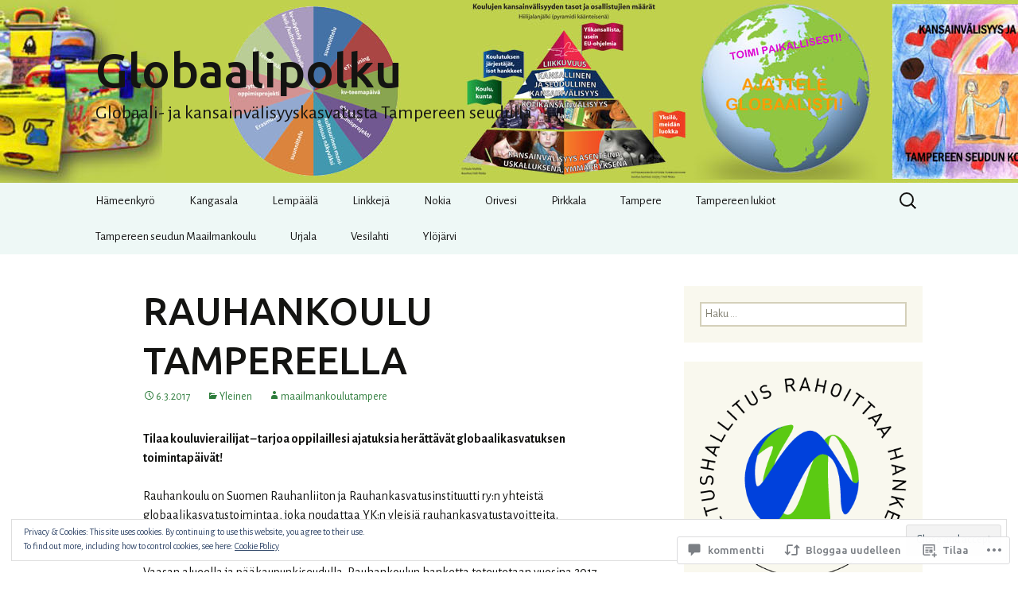

--- FILE ---
content_type: text/html; charset=UTF-8
request_url: https://maailmankoulutampere.wordpress.com/2017/03/06/rauhankoulu-tampereella/
body_size: 38793
content:
<!DOCTYPE html>
<!--[if IE 7]>
<html class="ie ie7" lang="fi">
<![endif]-->
<!--[if IE 8]>
<html class="ie ie8" lang="fi">
<![endif]-->
<!--[if !(IE 7) & !(IE 8)]><!-->
<html lang="fi">
<!--<![endif]-->
<head>
	<meta charset="UTF-8">
	<meta name="viewport" content="width=device-width">
	<title>RAUHANKOULU TAMPEREELLA | Globaalipolku</title>
	<link rel="profile" href="https://gmpg.org/xfn/11">
	<link rel="pingback" href="https://maailmankoulutampere.wordpress.com/xmlrpc.php">
	<!--[if lt IE 9]>
	<script src="https://s0.wp.com/wp-content/themes/pub/twentythirteen/js/html5.js?m=1394055255i&amp;ver=3.7.0"></script>
	<![endif]-->
	<script type="text/javascript">
  WebFontConfig = {"google":{"families":["Ubuntu:500:latin,latin-ext","Alegreya+Sans:r,i,b,bi:latin,latin-ext"]},"api_url":"https:\/\/fonts-api.wp.com\/css"};
  (function() {
    var wf = document.createElement('script');
    wf.src = '/wp-content/plugins/custom-fonts/js/webfont.js';
    wf.type = 'text/javascript';
    wf.async = 'true';
    var s = document.getElementsByTagName('script')[0];
    s.parentNode.insertBefore(wf, s);
	})();
</script><style id="jetpack-custom-fonts-css">.wf-active .site-title{font-family:"Ubuntu",sans-serif;font-weight:500;font-style:normal}.wf-active .navbar-fixed .site-title{font-weight:500;font-style:normal}.wf-active body, .wf-active select, .wf-active .menu-toggle{font-family:"Alegreya Sans",sans-serif}.wf-active .site-description{font-family:"Alegreya Sans",sans-serif}.wf-active .format-link .entry-title{font-family:"Alegreya Sans",sans-serif}.wf-active .attachment .entry-title{font-family:"Alegreya Sans",sans-serif}.wf-active .author-description h2{font-family:"Alegreya Sans",sans-serif}.wf-active .archive-meta, .wf-active .archive-title{font-family:"Alegreya Sans",sans-serif}.wf-active .page-title{font-family:"Alegreya Sans",sans-serif}.wf-active .comments-title{font-family:"Alegreya Sans",sans-serif}.wf-active #reply-title{font-family:"Alegreya Sans",sans-serif}.wf-active .widget .widget-title{font-family:"Alegreya Sans",sans-serif}.wf-active h1, .wf-active h2, .wf-active h3, .wf-active h4, .wf-active h5, .wf-active h6{font-family:"Ubuntu",sans-serif;font-style:normal;font-weight:500}.wf-active h1{font-style:normal;font-weight:500}.wf-active h2{font-style:normal;font-weight:500}.wf-active h3{font-style:normal;font-weight:500}.wf-active h4{font-style:normal;font-weight:500}.wf-active h5{font-style:normal;font-weight:500}.wf-active h6{font-style:normal;font-weight:500}.wf-active .entry-title{font-weight:500;font-style:normal}.wf-active .format-audio .entry-title{font-weight:500;font-style:normal}.wf-active .format-chat .entry-title{font-weight:500;font-style:normal}.wf-active .format-gallery .entry-title{font-weight:500;font-style:normal}.wf-active .format-image .entry-title{font-weight:500;font-style:normal}.wf-active .format-video .entry-title{font-weight:500;font-style:normal}</style>
<meta name='robots' content='max-image-preview:large' />
<link rel='dns-prefetch' href='//s0.wp.com' />
<link rel='dns-prefetch' href='//widgets.wp.com' />
<link rel='dns-prefetch' href='//wordpress.com' />
<link rel='dns-prefetch' href='//fonts-api.wp.com' />
<link rel='dns-prefetch' href='//af.pubmine.com' />
<link href='https://fonts.gstatic.com' crossorigin rel='preconnect' />
<link rel="alternate" type="application/rss+xml" title="Globaalipolku &raquo; syöte" href="https://maailmankoulutampere.wordpress.com/feed/" />
<link rel="alternate" type="application/rss+xml" title="Globaalipolku &raquo; kommenttien syöte" href="https://maailmankoulutampere.wordpress.com/comments/feed/" />
<link rel="alternate" type="application/rss+xml" title="Globaalipolku &raquo; RAUHANKOULU TAMPEREELLA kommenttien syöte" href="https://maailmankoulutampere.wordpress.com/2017/03/06/rauhankoulu-tampereella/feed/" />
	<script type="text/javascript">
		/* <![CDATA[ */
		function addLoadEvent(func) {
			var oldonload = window.onload;
			if (typeof window.onload != 'function') {
				window.onload = func;
			} else {
				window.onload = function () {
					oldonload();
					func();
				}
			}
		}
		/* ]]> */
	</script>
	<link crossorigin='anonymous' rel='stylesheet' id='all-css-0-1' href='/_static/??-eJx9zN0KwjAMhuEbsgZ/5vBAvJbShtE1bYNJKLt7NxEEEQ9fku+Bzi60qlgVijkmm1IV6ClOqAJo67XlhI58B8XC5BUFRBfCfRDZwW9gRmUf8rtBrEJp0WjdPnAzouMm+lX/REoZP+6rtvd7uR3G4XQcr5fzMD8BGYBNRA==&cssminify=yes' type='text/css' media='all' />
<style id='wp-emoji-styles-inline-css'>

	img.wp-smiley, img.emoji {
		display: inline !important;
		border: none !important;
		box-shadow: none !important;
		height: 1em !important;
		width: 1em !important;
		margin: 0 0.07em !important;
		vertical-align: -0.1em !important;
		background: none !important;
		padding: 0 !important;
	}
/*# sourceURL=wp-emoji-styles-inline-css */
</style>
<link crossorigin='anonymous' rel='stylesheet' id='all-css-2-1' href='/wp-content/plugins/gutenberg-core/v22.4.0/build/styles/block-library/style.min.css?m=1768935615i&cssminify=yes' type='text/css' media='all' />
<style id='wp-block-library-inline-css'>
.has-text-align-justify {
	text-align:justify;
}
.has-text-align-justify{text-align:justify;}

/*# sourceURL=wp-block-library-inline-css */
</style><style id='global-styles-inline-css'>
:root{--wp--preset--aspect-ratio--square: 1;--wp--preset--aspect-ratio--4-3: 4/3;--wp--preset--aspect-ratio--3-4: 3/4;--wp--preset--aspect-ratio--3-2: 3/2;--wp--preset--aspect-ratio--2-3: 2/3;--wp--preset--aspect-ratio--16-9: 16/9;--wp--preset--aspect-ratio--9-16: 9/16;--wp--preset--color--black: #000000;--wp--preset--color--cyan-bluish-gray: #abb8c3;--wp--preset--color--white: #fff;--wp--preset--color--pale-pink: #f78da7;--wp--preset--color--vivid-red: #cf2e2e;--wp--preset--color--luminous-vivid-orange: #ff6900;--wp--preset--color--luminous-vivid-amber: #fcb900;--wp--preset--color--light-green-cyan: #7bdcb5;--wp--preset--color--vivid-green-cyan: #00d084;--wp--preset--color--pale-cyan-blue: #8ed1fc;--wp--preset--color--vivid-cyan-blue: #0693e3;--wp--preset--color--vivid-purple: #9b51e0;--wp--preset--color--dark-gray: #141412;--wp--preset--color--red: #bc360a;--wp--preset--color--medium-orange: #db572f;--wp--preset--color--light-orange: #ea9629;--wp--preset--color--yellow: #fbca3c;--wp--preset--color--dark-brown: #220e10;--wp--preset--color--medium-brown: #722d19;--wp--preset--color--light-brown: #eadaa6;--wp--preset--color--beige: #e8e5ce;--wp--preset--color--off-white: #f7f5e7;--wp--preset--gradient--vivid-cyan-blue-to-vivid-purple: linear-gradient(135deg,rgb(6,147,227) 0%,rgb(155,81,224) 100%);--wp--preset--gradient--light-green-cyan-to-vivid-green-cyan: linear-gradient(135deg,rgb(122,220,180) 0%,rgb(0,208,130) 100%);--wp--preset--gradient--luminous-vivid-amber-to-luminous-vivid-orange: linear-gradient(135deg,rgb(252,185,0) 0%,rgb(255,105,0) 100%);--wp--preset--gradient--luminous-vivid-orange-to-vivid-red: linear-gradient(135deg,rgb(255,105,0) 0%,rgb(207,46,46) 100%);--wp--preset--gradient--very-light-gray-to-cyan-bluish-gray: linear-gradient(135deg,rgb(238,238,238) 0%,rgb(169,184,195) 100%);--wp--preset--gradient--cool-to-warm-spectrum: linear-gradient(135deg,rgb(74,234,220) 0%,rgb(151,120,209) 20%,rgb(207,42,186) 40%,rgb(238,44,130) 60%,rgb(251,105,98) 80%,rgb(254,248,76) 100%);--wp--preset--gradient--blush-light-purple: linear-gradient(135deg,rgb(255,206,236) 0%,rgb(152,150,240) 100%);--wp--preset--gradient--blush-bordeaux: linear-gradient(135deg,rgb(254,205,165) 0%,rgb(254,45,45) 50%,rgb(107,0,62) 100%);--wp--preset--gradient--luminous-dusk: linear-gradient(135deg,rgb(255,203,112) 0%,rgb(199,81,192) 50%,rgb(65,88,208) 100%);--wp--preset--gradient--pale-ocean: linear-gradient(135deg,rgb(255,245,203) 0%,rgb(182,227,212) 50%,rgb(51,167,181) 100%);--wp--preset--gradient--electric-grass: linear-gradient(135deg,rgb(202,248,128) 0%,rgb(113,206,126) 100%);--wp--preset--gradient--midnight: linear-gradient(135deg,rgb(2,3,129) 0%,rgb(40,116,252) 100%);--wp--preset--gradient--autumn-brown: linear-gradient(135deg, rgba(226,45,15,1) 0%, rgba(158,25,13,1) 100%);--wp--preset--gradient--sunset-yellow: linear-gradient(135deg, rgba(233,139,41,1) 0%, rgba(238,179,95,1) 100%);--wp--preset--gradient--light-sky: linear-gradient(135deg,rgba(228,228,228,1.0) 0%,rgba(208,225,252,1.0) 100%);--wp--preset--gradient--dark-sky: linear-gradient(135deg,rgba(0,0,0,1.0) 0%,rgba(56,61,69,1.0) 100%);--wp--preset--font-size--small: 13px;--wp--preset--font-size--medium: 20px;--wp--preset--font-size--large: 36px;--wp--preset--font-size--x-large: 42px;--wp--preset--font-family--albert-sans: 'Albert Sans', sans-serif;--wp--preset--font-family--alegreya: Alegreya, serif;--wp--preset--font-family--arvo: Arvo, serif;--wp--preset--font-family--bodoni-moda: 'Bodoni Moda', serif;--wp--preset--font-family--bricolage-grotesque: 'Bricolage Grotesque', sans-serif;--wp--preset--font-family--cabin: Cabin, sans-serif;--wp--preset--font-family--chivo: Chivo, sans-serif;--wp--preset--font-family--commissioner: Commissioner, sans-serif;--wp--preset--font-family--cormorant: Cormorant, serif;--wp--preset--font-family--courier-prime: 'Courier Prime', monospace;--wp--preset--font-family--crimson-pro: 'Crimson Pro', serif;--wp--preset--font-family--dm-mono: 'DM Mono', monospace;--wp--preset--font-family--dm-sans: 'DM Sans', sans-serif;--wp--preset--font-family--dm-serif-display: 'DM Serif Display', serif;--wp--preset--font-family--domine: Domine, serif;--wp--preset--font-family--eb-garamond: 'EB Garamond', serif;--wp--preset--font-family--epilogue: Epilogue, sans-serif;--wp--preset--font-family--fahkwang: Fahkwang, sans-serif;--wp--preset--font-family--figtree: Figtree, sans-serif;--wp--preset--font-family--fira-sans: 'Fira Sans', sans-serif;--wp--preset--font-family--fjalla-one: 'Fjalla One', sans-serif;--wp--preset--font-family--fraunces: Fraunces, serif;--wp--preset--font-family--gabarito: Gabarito, system-ui;--wp--preset--font-family--ibm-plex-mono: 'IBM Plex Mono', monospace;--wp--preset--font-family--ibm-plex-sans: 'IBM Plex Sans', sans-serif;--wp--preset--font-family--ibarra-real-nova: 'Ibarra Real Nova', serif;--wp--preset--font-family--instrument-serif: 'Instrument Serif', serif;--wp--preset--font-family--inter: Inter, sans-serif;--wp--preset--font-family--josefin-sans: 'Josefin Sans', sans-serif;--wp--preset--font-family--jost: Jost, sans-serif;--wp--preset--font-family--libre-baskerville: 'Libre Baskerville', serif;--wp--preset--font-family--libre-franklin: 'Libre Franklin', sans-serif;--wp--preset--font-family--literata: Literata, serif;--wp--preset--font-family--lora: Lora, serif;--wp--preset--font-family--merriweather: Merriweather, serif;--wp--preset--font-family--montserrat: Montserrat, sans-serif;--wp--preset--font-family--newsreader: Newsreader, serif;--wp--preset--font-family--noto-sans-mono: 'Noto Sans Mono', sans-serif;--wp--preset--font-family--nunito: Nunito, sans-serif;--wp--preset--font-family--open-sans: 'Open Sans', sans-serif;--wp--preset--font-family--overpass: Overpass, sans-serif;--wp--preset--font-family--pt-serif: 'PT Serif', serif;--wp--preset--font-family--petrona: Petrona, serif;--wp--preset--font-family--piazzolla: Piazzolla, serif;--wp--preset--font-family--playfair-display: 'Playfair Display', serif;--wp--preset--font-family--plus-jakarta-sans: 'Plus Jakarta Sans', sans-serif;--wp--preset--font-family--poppins: Poppins, sans-serif;--wp--preset--font-family--raleway: Raleway, sans-serif;--wp--preset--font-family--roboto: Roboto, sans-serif;--wp--preset--font-family--roboto-slab: 'Roboto Slab', serif;--wp--preset--font-family--rubik: Rubik, sans-serif;--wp--preset--font-family--rufina: Rufina, serif;--wp--preset--font-family--sora: Sora, sans-serif;--wp--preset--font-family--source-sans-3: 'Source Sans 3', sans-serif;--wp--preset--font-family--source-serif-4: 'Source Serif 4', serif;--wp--preset--font-family--space-mono: 'Space Mono', monospace;--wp--preset--font-family--syne: Syne, sans-serif;--wp--preset--font-family--texturina: Texturina, serif;--wp--preset--font-family--urbanist: Urbanist, sans-serif;--wp--preset--font-family--work-sans: 'Work Sans', sans-serif;--wp--preset--spacing--20: 0.44rem;--wp--preset--spacing--30: 0.67rem;--wp--preset--spacing--40: 1rem;--wp--preset--spacing--50: 1.5rem;--wp--preset--spacing--60: 2.25rem;--wp--preset--spacing--70: 3.38rem;--wp--preset--spacing--80: 5.06rem;--wp--preset--shadow--natural: 6px 6px 9px rgba(0, 0, 0, 0.2);--wp--preset--shadow--deep: 12px 12px 50px rgba(0, 0, 0, 0.4);--wp--preset--shadow--sharp: 6px 6px 0px rgba(0, 0, 0, 0.2);--wp--preset--shadow--outlined: 6px 6px 0px -3px rgb(255, 255, 255), 6px 6px rgb(0, 0, 0);--wp--preset--shadow--crisp: 6px 6px 0px rgb(0, 0, 0);}:where(body) { margin: 0; }:where(.is-layout-flex){gap: 0.5em;}:where(.is-layout-grid){gap: 0.5em;}body .is-layout-flex{display: flex;}.is-layout-flex{flex-wrap: wrap;align-items: center;}.is-layout-flex > :is(*, div){margin: 0;}body .is-layout-grid{display: grid;}.is-layout-grid > :is(*, div){margin: 0;}body{padding-top: 0px;padding-right: 0px;padding-bottom: 0px;padding-left: 0px;}:root :where(.wp-element-button, .wp-block-button__link){background-color: #32373c;border-width: 0;color: #fff;font-family: inherit;font-size: inherit;font-style: inherit;font-weight: inherit;letter-spacing: inherit;line-height: inherit;padding-top: calc(0.667em + 2px);padding-right: calc(1.333em + 2px);padding-bottom: calc(0.667em + 2px);padding-left: calc(1.333em + 2px);text-decoration: none;text-transform: inherit;}.has-black-color{color: var(--wp--preset--color--black) !important;}.has-cyan-bluish-gray-color{color: var(--wp--preset--color--cyan-bluish-gray) !important;}.has-white-color{color: var(--wp--preset--color--white) !important;}.has-pale-pink-color{color: var(--wp--preset--color--pale-pink) !important;}.has-vivid-red-color{color: var(--wp--preset--color--vivid-red) !important;}.has-luminous-vivid-orange-color{color: var(--wp--preset--color--luminous-vivid-orange) !important;}.has-luminous-vivid-amber-color{color: var(--wp--preset--color--luminous-vivid-amber) !important;}.has-light-green-cyan-color{color: var(--wp--preset--color--light-green-cyan) !important;}.has-vivid-green-cyan-color{color: var(--wp--preset--color--vivid-green-cyan) !important;}.has-pale-cyan-blue-color{color: var(--wp--preset--color--pale-cyan-blue) !important;}.has-vivid-cyan-blue-color{color: var(--wp--preset--color--vivid-cyan-blue) !important;}.has-vivid-purple-color{color: var(--wp--preset--color--vivid-purple) !important;}.has-dark-gray-color{color: var(--wp--preset--color--dark-gray) !important;}.has-red-color{color: var(--wp--preset--color--red) !important;}.has-medium-orange-color{color: var(--wp--preset--color--medium-orange) !important;}.has-light-orange-color{color: var(--wp--preset--color--light-orange) !important;}.has-yellow-color{color: var(--wp--preset--color--yellow) !important;}.has-dark-brown-color{color: var(--wp--preset--color--dark-brown) !important;}.has-medium-brown-color{color: var(--wp--preset--color--medium-brown) !important;}.has-light-brown-color{color: var(--wp--preset--color--light-brown) !important;}.has-beige-color{color: var(--wp--preset--color--beige) !important;}.has-off-white-color{color: var(--wp--preset--color--off-white) !important;}.has-black-background-color{background-color: var(--wp--preset--color--black) !important;}.has-cyan-bluish-gray-background-color{background-color: var(--wp--preset--color--cyan-bluish-gray) !important;}.has-white-background-color{background-color: var(--wp--preset--color--white) !important;}.has-pale-pink-background-color{background-color: var(--wp--preset--color--pale-pink) !important;}.has-vivid-red-background-color{background-color: var(--wp--preset--color--vivid-red) !important;}.has-luminous-vivid-orange-background-color{background-color: var(--wp--preset--color--luminous-vivid-orange) !important;}.has-luminous-vivid-amber-background-color{background-color: var(--wp--preset--color--luminous-vivid-amber) !important;}.has-light-green-cyan-background-color{background-color: var(--wp--preset--color--light-green-cyan) !important;}.has-vivid-green-cyan-background-color{background-color: var(--wp--preset--color--vivid-green-cyan) !important;}.has-pale-cyan-blue-background-color{background-color: var(--wp--preset--color--pale-cyan-blue) !important;}.has-vivid-cyan-blue-background-color{background-color: var(--wp--preset--color--vivid-cyan-blue) !important;}.has-vivid-purple-background-color{background-color: var(--wp--preset--color--vivid-purple) !important;}.has-dark-gray-background-color{background-color: var(--wp--preset--color--dark-gray) !important;}.has-red-background-color{background-color: var(--wp--preset--color--red) !important;}.has-medium-orange-background-color{background-color: var(--wp--preset--color--medium-orange) !important;}.has-light-orange-background-color{background-color: var(--wp--preset--color--light-orange) !important;}.has-yellow-background-color{background-color: var(--wp--preset--color--yellow) !important;}.has-dark-brown-background-color{background-color: var(--wp--preset--color--dark-brown) !important;}.has-medium-brown-background-color{background-color: var(--wp--preset--color--medium-brown) !important;}.has-light-brown-background-color{background-color: var(--wp--preset--color--light-brown) !important;}.has-beige-background-color{background-color: var(--wp--preset--color--beige) !important;}.has-off-white-background-color{background-color: var(--wp--preset--color--off-white) !important;}.has-black-border-color{border-color: var(--wp--preset--color--black) !important;}.has-cyan-bluish-gray-border-color{border-color: var(--wp--preset--color--cyan-bluish-gray) !important;}.has-white-border-color{border-color: var(--wp--preset--color--white) !important;}.has-pale-pink-border-color{border-color: var(--wp--preset--color--pale-pink) !important;}.has-vivid-red-border-color{border-color: var(--wp--preset--color--vivid-red) !important;}.has-luminous-vivid-orange-border-color{border-color: var(--wp--preset--color--luminous-vivid-orange) !important;}.has-luminous-vivid-amber-border-color{border-color: var(--wp--preset--color--luminous-vivid-amber) !important;}.has-light-green-cyan-border-color{border-color: var(--wp--preset--color--light-green-cyan) !important;}.has-vivid-green-cyan-border-color{border-color: var(--wp--preset--color--vivid-green-cyan) !important;}.has-pale-cyan-blue-border-color{border-color: var(--wp--preset--color--pale-cyan-blue) !important;}.has-vivid-cyan-blue-border-color{border-color: var(--wp--preset--color--vivid-cyan-blue) !important;}.has-vivid-purple-border-color{border-color: var(--wp--preset--color--vivid-purple) !important;}.has-dark-gray-border-color{border-color: var(--wp--preset--color--dark-gray) !important;}.has-red-border-color{border-color: var(--wp--preset--color--red) !important;}.has-medium-orange-border-color{border-color: var(--wp--preset--color--medium-orange) !important;}.has-light-orange-border-color{border-color: var(--wp--preset--color--light-orange) !important;}.has-yellow-border-color{border-color: var(--wp--preset--color--yellow) !important;}.has-dark-brown-border-color{border-color: var(--wp--preset--color--dark-brown) !important;}.has-medium-brown-border-color{border-color: var(--wp--preset--color--medium-brown) !important;}.has-light-brown-border-color{border-color: var(--wp--preset--color--light-brown) !important;}.has-beige-border-color{border-color: var(--wp--preset--color--beige) !important;}.has-off-white-border-color{border-color: var(--wp--preset--color--off-white) !important;}.has-vivid-cyan-blue-to-vivid-purple-gradient-background{background: var(--wp--preset--gradient--vivid-cyan-blue-to-vivid-purple) !important;}.has-light-green-cyan-to-vivid-green-cyan-gradient-background{background: var(--wp--preset--gradient--light-green-cyan-to-vivid-green-cyan) !important;}.has-luminous-vivid-amber-to-luminous-vivid-orange-gradient-background{background: var(--wp--preset--gradient--luminous-vivid-amber-to-luminous-vivid-orange) !important;}.has-luminous-vivid-orange-to-vivid-red-gradient-background{background: var(--wp--preset--gradient--luminous-vivid-orange-to-vivid-red) !important;}.has-very-light-gray-to-cyan-bluish-gray-gradient-background{background: var(--wp--preset--gradient--very-light-gray-to-cyan-bluish-gray) !important;}.has-cool-to-warm-spectrum-gradient-background{background: var(--wp--preset--gradient--cool-to-warm-spectrum) !important;}.has-blush-light-purple-gradient-background{background: var(--wp--preset--gradient--blush-light-purple) !important;}.has-blush-bordeaux-gradient-background{background: var(--wp--preset--gradient--blush-bordeaux) !important;}.has-luminous-dusk-gradient-background{background: var(--wp--preset--gradient--luminous-dusk) !important;}.has-pale-ocean-gradient-background{background: var(--wp--preset--gradient--pale-ocean) !important;}.has-electric-grass-gradient-background{background: var(--wp--preset--gradient--electric-grass) !important;}.has-midnight-gradient-background{background: var(--wp--preset--gradient--midnight) !important;}.has-autumn-brown-gradient-background{background: var(--wp--preset--gradient--autumn-brown) !important;}.has-sunset-yellow-gradient-background{background: var(--wp--preset--gradient--sunset-yellow) !important;}.has-light-sky-gradient-background{background: var(--wp--preset--gradient--light-sky) !important;}.has-dark-sky-gradient-background{background: var(--wp--preset--gradient--dark-sky) !important;}.has-small-font-size{font-size: var(--wp--preset--font-size--small) !important;}.has-medium-font-size{font-size: var(--wp--preset--font-size--medium) !important;}.has-large-font-size{font-size: var(--wp--preset--font-size--large) !important;}.has-x-large-font-size{font-size: var(--wp--preset--font-size--x-large) !important;}.has-albert-sans-font-family{font-family: var(--wp--preset--font-family--albert-sans) !important;}.has-alegreya-font-family{font-family: var(--wp--preset--font-family--alegreya) !important;}.has-arvo-font-family{font-family: var(--wp--preset--font-family--arvo) !important;}.has-bodoni-moda-font-family{font-family: var(--wp--preset--font-family--bodoni-moda) !important;}.has-bricolage-grotesque-font-family{font-family: var(--wp--preset--font-family--bricolage-grotesque) !important;}.has-cabin-font-family{font-family: var(--wp--preset--font-family--cabin) !important;}.has-chivo-font-family{font-family: var(--wp--preset--font-family--chivo) !important;}.has-commissioner-font-family{font-family: var(--wp--preset--font-family--commissioner) !important;}.has-cormorant-font-family{font-family: var(--wp--preset--font-family--cormorant) !important;}.has-courier-prime-font-family{font-family: var(--wp--preset--font-family--courier-prime) !important;}.has-crimson-pro-font-family{font-family: var(--wp--preset--font-family--crimson-pro) !important;}.has-dm-mono-font-family{font-family: var(--wp--preset--font-family--dm-mono) !important;}.has-dm-sans-font-family{font-family: var(--wp--preset--font-family--dm-sans) !important;}.has-dm-serif-display-font-family{font-family: var(--wp--preset--font-family--dm-serif-display) !important;}.has-domine-font-family{font-family: var(--wp--preset--font-family--domine) !important;}.has-eb-garamond-font-family{font-family: var(--wp--preset--font-family--eb-garamond) !important;}.has-epilogue-font-family{font-family: var(--wp--preset--font-family--epilogue) !important;}.has-fahkwang-font-family{font-family: var(--wp--preset--font-family--fahkwang) !important;}.has-figtree-font-family{font-family: var(--wp--preset--font-family--figtree) !important;}.has-fira-sans-font-family{font-family: var(--wp--preset--font-family--fira-sans) !important;}.has-fjalla-one-font-family{font-family: var(--wp--preset--font-family--fjalla-one) !important;}.has-fraunces-font-family{font-family: var(--wp--preset--font-family--fraunces) !important;}.has-gabarito-font-family{font-family: var(--wp--preset--font-family--gabarito) !important;}.has-ibm-plex-mono-font-family{font-family: var(--wp--preset--font-family--ibm-plex-mono) !important;}.has-ibm-plex-sans-font-family{font-family: var(--wp--preset--font-family--ibm-plex-sans) !important;}.has-ibarra-real-nova-font-family{font-family: var(--wp--preset--font-family--ibarra-real-nova) !important;}.has-instrument-serif-font-family{font-family: var(--wp--preset--font-family--instrument-serif) !important;}.has-inter-font-family{font-family: var(--wp--preset--font-family--inter) !important;}.has-josefin-sans-font-family{font-family: var(--wp--preset--font-family--josefin-sans) !important;}.has-jost-font-family{font-family: var(--wp--preset--font-family--jost) !important;}.has-libre-baskerville-font-family{font-family: var(--wp--preset--font-family--libre-baskerville) !important;}.has-libre-franklin-font-family{font-family: var(--wp--preset--font-family--libre-franklin) !important;}.has-literata-font-family{font-family: var(--wp--preset--font-family--literata) !important;}.has-lora-font-family{font-family: var(--wp--preset--font-family--lora) !important;}.has-merriweather-font-family{font-family: var(--wp--preset--font-family--merriweather) !important;}.has-montserrat-font-family{font-family: var(--wp--preset--font-family--montserrat) !important;}.has-newsreader-font-family{font-family: var(--wp--preset--font-family--newsreader) !important;}.has-noto-sans-mono-font-family{font-family: var(--wp--preset--font-family--noto-sans-mono) !important;}.has-nunito-font-family{font-family: var(--wp--preset--font-family--nunito) !important;}.has-open-sans-font-family{font-family: var(--wp--preset--font-family--open-sans) !important;}.has-overpass-font-family{font-family: var(--wp--preset--font-family--overpass) !important;}.has-pt-serif-font-family{font-family: var(--wp--preset--font-family--pt-serif) !important;}.has-petrona-font-family{font-family: var(--wp--preset--font-family--petrona) !important;}.has-piazzolla-font-family{font-family: var(--wp--preset--font-family--piazzolla) !important;}.has-playfair-display-font-family{font-family: var(--wp--preset--font-family--playfair-display) !important;}.has-plus-jakarta-sans-font-family{font-family: var(--wp--preset--font-family--plus-jakarta-sans) !important;}.has-poppins-font-family{font-family: var(--wp--preset--font-family--poppins) !important;}.has-raleway-font-family{font-family: var(--wp--preset--font-family--raleway) !important;}.has-roboto-font-family{font-family: var(--wp--preset--font-family--roboto) !important;}.has-roboto-slab-font-family{font-family: var(--wp--preset--font-family--roboto-slab) !important;}.has-rubik-font-family{font-family: var(--wp--preset--font-family--rubik) !important;}.has-rufina-font-family{font-family: var(--wp--preset--font-family--rufina) !important;}.has-sora-font-family{font-family: var(--wp--preset--font-family--sora) !important;}.has-source-sans-3-font-family{font-family: var(--wp--preset--font-family--source-sans-3) !important;}.has-source-serif-4-font-family{font-family: var(--wp--preset--font-family--source-serif-4) !important;}.has-space-mono-font-family{font-family: var(--wp--preset--font-family--space-mono) !important;}.has-syne-font-family{font-family: var(--wp--preset--font-family--syne) !important;}.has-texturina-font-family{font-family: var(--wp--preset--font-family--texturina) !important;}.has-urbanist-font-family{font-family: var(--wp--preset--font-family--urbanist) !important;}.has-work-sans-font-family{font-family: var(--wp--preset--font-family--work-sans) !important;}
/*# sourceURL=global-styles-inline-css */
</style>

<style id='classic-theme-styles-inline-css'>
.wp-block-button__link{background-color:#32373c;border-radius:9999px;box-shadow:none;color:#fff;font-size:1.125em;padding:calc(.667em + 2px) calc(1.333em + 2px);text-decoration:none}.wp-block-file__button{background:#32373c;color:#fff}.wp-block-accordion-heading{margin:0}.wp-block-accordion-heading__toggle{background-color:inherit!important;color:inherit!important}.wp-block-accordion-heading__toggle:not(:focus-visible){outline:none}.wp-block-accordion-heading__toggle:focus,.wp-block-accordion-heading__toggle:hover{background-color:inherit!important;border:none;box-shadow:none;color:inherit;padding:var(--wp--preset--spacing--20,1em) 0;text-decoration:none}.wp-block-accordion-heading__toggle:focus-visible{outline:auto;outline-offset:0}
/*# sourceURL=/wp-content/plugins/gutenberg-core/v22.4.0/build/styles/block-library/classic.min.css */
</style>
<link crossorigin='anonymous' rel='stylesheet' id='all-css-4-1' href='/_static/??-eJx9jksOwjAMRC9EsEAtnwXiKCgfC1LqJIqd9vq4qtgAYmPJM/PsgbkYn5NgEqBmytjuMTH4XFF1KlZAE4QhWhyRNLb1zBv4jc1FGeNcqchsdFJsZOShIP/jBpRi/dOotJ5YDeCW3t5twhRyBdskkxWJ/osCrh5ci2OACavTzyoulflzX7pc6bI7Hk777tx1/fACNXxjkA==&cssminify=yes' type='text/css' media='all' />
<link rel='stylesheet' id='verbum-gutenberg-css-css' href='https://widgets.wp.com/verbum-block-editor/block-editor.css?ver=1738686361' media='all' />
<link crossorigin='anonymous' rel='stylesheet' id='all-css-6-1' href='/_static/??/wp-content/mu-plugins/comment-likes/css/comment-likes.css,/i/noticons/noticons.css?m=1436783281j&cssminify=yes' type='text/css' media='all' />
<link rel='stylesheet' id='twentythirteen-fonts-css' href='https://fonts-api.wp.com/css?family=Source+Sans+Pro%3A300%2C400%2C700%2C300italic%2C400italic%2C700italic%7CBitter%3A400%2C700&#038;subset=latin%2Clatin-ext&#038;display=fallback' media='all' />
<link crossorigin='anonymous' rel='stylesheet' id='all-css-8-1' href='/_static/??-eJyVjcEKg0AQQ3+oNtjWiofip5Q6DLq6Oy7OLOLfdykePHjpLQkvCdZY0CzGYgipiD71ThQjW/zQtHtoErydEHoWXlwu6Lm8kuoFh00bOLAipg625mCzwS3GnDdt8/wHn0l0fqbpd9KGV1lX91vdPB/V+AWeBkqf&cssminify=yes' type='text/css' media='all' />
<link crossorigin='anonymous' rel='stylesheet' id='all-css-10-1' href='/_static/??-eJx9y0EOwjAMRNELYQyCUrFAnKWNTBrk2FHiKOrtG9gAG3bzR3rYEjgVIzG0hSIVTHVGa/1YbQnZiARdKVhsZYKWnMZ97x1+yVghcfVBCmaaWX2f/q0++Q95UmB1kwWVn4AHTyG/6D3ejsPhehnG03l8bjedRB4=&cssminify=yes' type='text/css' media='all' />
<style id='jetpack-global-styles-frontend-style-inline-css'>
:root { --font-headings: unset; --font-base: unset; --font-headings-default: -apple-system,BlinkMacSystemFont,"Segoe UI",Roboto,Oxygen-Sans,Ubuntu,Cantarell,"Helvetica Neue",sans-serif; --font-base-default: -apple-system,BlinkMacSystemFont,"Segoe UI",Roboto,Oxygen-Sans,Ubuntu,Cantarell,"Helvetica Neue",sans-serif;}
/*# sourceURL=jetpack-global-styles-frontend-style-inline-css */
</style>
<link crossorigin='anonymous' rel='stylesheet' id='all-css-12-1' href='/_static/??-eJyNjcsKAjEMRX/IGtQZBxfip0hMS9sxTYppGfx7H7gRN+7ugcs5sFRHKi1Ig9Jd5R6zGMyhVaTrh8G6QFHfORhYwlvw6P39PbPENZmt4G/ROQuBKWVkxxrVvuBH1lIoz2waILJekF+HUzlupnG3nQ77YZwfuRJIaQ==&cssminify=yes' type='text/css' media='all' />
<script id="jetpack_related-posts-js-extra">
var related_posts_js_options = {"post_heading":"h4"};
//# sourceURL=jetpack_related-posts-js-extra
</script>
<script id="wpcom-actionbar-placeholder-js-extra">
var actionbardata = {"siteID":"79770743","postID":"450","siteURL":"https://maailmankoulutampere.wordpress.com","xhrURL":"https://maailmankoulutampere.wordpress.com/wp-admin/admin-ajax.php","nonce":"dabdc66892","isLoggedIn":"","statusMessage":"","subsEmailDefault":"instantly","proxyScriptUrl":"https://s0.wp.com/wp-content/js/wpcom-proxy-request.js?m=1513050504i&amp;ver=20211021","shortlink":"https://wp.me/p5oI0T-7g","i18n":{"followedText":"New posts from this site will now appear in your \u003Ca href=\"https://wordpress.com/reader\"\u003EReader\u003C/a\u003E","foldBar":"Pienenn\u00e4 t\u00e4m\u00e4 palkki","unfoldBar":"Suurenna","shortLinkCopied":"Shortlink copied to clipboard."}};
//# sourceURL=wpcom-actionbar-placeholder-js-extra
</script>
<script id="jetpack-mu-wpcom-settings-js-before">
var JETPACK_MU_WPCOM_SETTINGS = {"assetsUrl":"https://s0.wp.com/wp-content/mu-plugins/jetpack-mu-wpcom-plugin/sun/jetpack_vendor/automattic/jetpack-mu-wpcom/src/build/"};
//# sourceURL=jetpack-mu-wpcom-settings-js-before
</script>
<script crossorigin='anonymous' type='text/javascript'  src='/_static/??-eJx1j1EKwjAQRC/kdq1Q2h/xKFKTEBKTTcwm1t7eFKtU0K9hmOENg1MEESgryugLRFe0IUarchzFdfXIhfBsSOClGCcxKTdmJSEGzvztGm+osbzDDdfWjssQU3jM76zCXJGKl9DeikrzKlvA3xJ4o1Md/bV2cUF/fkwhyVEyCDcyv0DCR7wfFgEKBFrGVBEnf2z7rtu3bT8M9gk9l2bI'></script>
<script id="rlt-proxy-js-after">
	rltInitialize( {"token":null,"iframeOrigins":["https:\/\/widgets.wp.com"]} );
//# sourceURL=rlt-proxy-js-after
</script>
<link rel="EditURI" type="application/rsd+xml" title="RSD" href="https://maailmankoulutampere.wordpress.com/xmlrpc.php?rsd" />
<meta name="generator" content="WordPress.com" />
<link rel="canonical" href="https://maailmankoulutampere.wordpress.com/2017/03/06/rauhankoulu-tampereella/" />
<link rel='shortlink' href='https://wp.me/p5oI0T-7g' />
<link rel="alternate" type="application/json+oembed" href="https://public-api.wordpress.com/oembed/?format=json&amp;url=https%3A%2F%2Fmaailmankoulutampere.wordpress.com%2F2017%2F03%2F06%2Frauhankoulu-tampereella%2F&amp;for=wpcom-auto-discovery" /><link rel="alternate" type="application/xml+oembed" href="https://public-api.wordpress.com/oembed/?format=xml&amp;url=https%3A%2F%2Fmaailmankoulutampere.wordpress.com%2F2017%2F03%2F06%2Frauhankoulu-tampereella%2F&amp;for=wpcom-auto-discovery" />
<!-- Jetpack Open Graph Tags -->
<meta property="og:type" content="article" />
<meta property="og:title" content="RAUHANKOULU TAMPEREELLA" />
<meta property="og:url" content="https://maailmankoulutampere.wordpress.com/2017/03/06/rauhankoulu-tampereella/" />
<meta property="og:description" content="Tilaa kouluvierailijat &#8211; tarjoa oppilaillesi ajatuksia herättävät globaalikasvatuksen toimintapäivät! Rauhankoulu on Suomen Rauhanliiton ja Rauhankasvatusinstituutti ry:n yhteistä globaalikas…" />
<meta property="article:published_time" content="2017-03-06T13:54:55+00:00" />
<meta property="article:modified_time" content="2017-03-06T13:54:55+00:00" />
<meta property="og:site_name" content="Globaalipolku" />
<meta property="og:image" content="https://secure.gravatar.com/blavatar/2d691d5163d4097e1d2adbba6e7846542f69af65a5cfb14c5316664fb735826b?s=200&#038;ts=1769544031" />
<meta property="og:image:width" content="200" />
<meta property="og:image:height" content="200" />
<meta property="og:image:alt" content="" />
<meta property="og:locale" content="fi_FI" />
<meta property="fb:app_id" content="249643311490" />
<meta property="article:publisher" content="https://www.facebook.com/WordPresscom" />
<meta name="twitter:text:title" content="RAUHANKOULU TAMPEREELLA" />
<meta name="twitter:image" content="https://secure.gravatar.com/blavatar/2d691d5163d4097e1d2adbba6e7846542f69af65a5cfb14c5316664fb735826b?s=240" />
<meta name="twitter:card" content="summary" />

<!-- End Jetpack Open Graph Tags -->
<link rel="shortcut icon" type="image/x-icon" href="https://secure.gravatar.com/blavatar/2d691d5163d4097e1d2adbba6e7846542f69af65a5cfb14c5316664fb735826b?s=32" sizes="16x16" />
<link rel="icon" type="image/x-icon" href="https://secure.gravatar.com/blavatar/2d691d5163d4097e1d2adbba6e7846542f69af65a5cfb14c5316664fb735826b?s=32" sizes="16x16" />
<link rel="apple-touch-icon" href="https://secure.gravatar.com/blavatar/2d691d5163d4097e1d2adbba6e7846542f69af65a5cfb14c5316664fb735826b?s=114" />
<link rel='openid.server' href='https://maailmankoulutampere.wordpress.com/?openidserver=1' />
<link rel='openid.delegate' href='https://maailmankoulutampere.wordpress.com/' />
<link rel="search" type="application/opensearchdescription+xml" href="https://maailmankoulutampere.wordpress.com/osd.xml" title="Globaalipolku" />
<link rel="search" type="application/opensearchdescription+xml" href="https://s1.wp.com/opensearch.xml" title="WordPress.com" />
<style>.recentcomments a{display:inline !important;padding:0 !important;margin:0 !important;}</style>		<style type="text/css">
			.recentcomments a {
				display: inline !important;
				padding: 0 !important;
				margin: 0 !important;
			}

			table.recentcommentsavatartop img.avatar, table.recentcommentsavatarend img.avatar {
				border: 0px;
				margin: 0;
			}

			table.recentcommentsavatartop a, table.recentcommentsavatarend a {
				border: 0px !important;
				background-color: transparent !important;
			}

			td.recentcommentsavatarend, td.recentcommentsavatartop {
				padding: 0px 0px 1px 0px;
				margin: 0px;
			}

			td.recentcommentstextend {
				border: none !important;
				padding: 0px 0px 2px 10px;
			}

			.rtl td.recentcommentstextend {
				padding: 0px 10px 2px 0px;
			}

			td.recentcommentstexttop {
				border: none;
				padding: 0px 0px 0px 10px;
			}

			.rtl td.recentcommentstexttop {
				padding: 0px 10px 0px 0px;
			}
		</style>
		<meta name="description" content="Tilaa kouluvierailijat - tarjoa oppilaillesi ajatuksia herättävät globaalikasvatuksen toimintapäivät! Rauhankoulu on Suomen Rauhanliiton ja Rauhankasvatusinstituutti ry:n yhteistä globaalikasvatustoimintaa, joka noudattaa YK:n yleisiä rauhankasvatustavoitteita. Rauhankoulu järjestää maksuttomia toimintakokonaisuuksia, joissa yhdistyvät globaalikasvatus ja osallistavan draaman työtavat. Toimintaa on Turussa, Tampereella, Vaasan alueella ja pääkaupunkiseudulla. Rauhankoulun hanketta toteutetaan vuosina 2017 – 2018 ulkoministeriön globaalikasvatustuella. Rauhankoulun toimintapäivät ovat suunnattu peruskoulun&hellip;" />
	<style type="text/css" id="twentythirteen-header-css">
		.site-header {
		background: url(https://maailmankoulutampere.wordpress.com/wp-content/uploads/2018/09/blog-banner-3.jpg) no-repeat scroll top;
		background-size: 1600px auto;
	}
	@media (max-width: 767px) {
		.site-header {
			background-size: 768px auto;
		}
	}
	@media (max-width: 359px) {
		.site-header {
			background-size: 360px auto;
		}
	}
			</style>
	<script>
var wa_client = {}; wa_client.cmd = []; wa_client.config = { 'blog_id': 79770743, 'blog_language': 'fi', 'is_wordads': false, 'hosting_type': 0, 'afp_account_id': null, 'afp_host_id': 5038568878849053, 'theme': 'pub/twentythirteen', '_': { 'title': 'Advertisement', 'privacy_settings': 'Tietosuoja-asetukset' }, 'formats': [ 'inline', 'belowpost', 'bottom_sticky', 'sidebar_sticky_right', 'sidebar', 'gutenberg_rectangle', 'gutenberg_leaderboard', 'gutenberg_mobile_leaderboard', 'gutenberg_skyscraper' ] };
</script>
		<script type="text/javascript">

			window.doNotSellCallback = function() {

				var linkElements = [
					'a[href="https://wordpress.com/?ref=footer_blog"]',
					'a[href="https://wordpress.com/?ref=footer_website"]',
					'a[href="https://wordpress.com/?ref=vertical_footer"]',
					'a[href^="https://wordpress.com/?ref=footer_segment_"]',
				].join(',');

				var dnsLink = document.createElement( 'a' );
				dnsLink.href = 'https://wordpress.com/advertising-program-optout/';
				dnsLink.classList.add( 'do-not-sell-link' );
				dnsLink.rel = 'nofollow';
				dnsLink.style.marginLeft = '0.5em';
				dnsLink.textContent = 'Do Not Sell or Share My Personal Information';

				var creditLinks = document.querySelectorAll( linkElements );

				if ( 0 === creditLinks.length ) {
					return false;
				}

				Array.prototype.forEach.call( creditLinks, function( el ) {
					el.insertAdjacentElement( 'afterend', dnsLink );
				});

				return true;
			};

		</script>
		<style type="text/css" id="custom-colors-css">	.navbar-fixed .navbar {
		box-shadow: 0 2px 2px rgba(0,0,0, 0.1);
	}
	.blog .format-link:first-of-type, .single .format-link:first-of-type {
		box-shadow: inset 0px 2px 2px rgba(0,0,0, 0.1);
	}
.nav-menu li a, .menu-toggle { color: #141414;}
.navbar-fixed #masthead .site-title, .nav-menu li a, .menu-toggle, .site-header .searchform div:before { color: #141414;}
.nav-menu .current_page_item > a, .nav-menu .current_page_ancestor > a, .nav-menu .current-menu-item > a, .nav-menu .current-menu-ancestor > a { color: #141414;}
.menu-toggle:hover, .menu-toggle:focus { color: #141414;}
.format-gallery .entry-title, .format-gallery .entry-title a, .format-gallery a { color: #000000;}
.format-chat .entry-title, .format-chat .entry-title a, .format-chat a { color: #141414;}
.format-link .entry-content, .format-aside .entry-content { color: #141414;}
.format-chat .entry-content { color: #141414;}
.format-status .entry-content { color: #000000;}
.paging-navigation .meta-nav { color: #3F3F3F;}
.nav-menu .children .current_page_item > a, .nav-menu .sub-menu .current-menu-item > a,.nav-menu .sub-menu .current_page_item > a, .nav-menu .children .current-menu-item > a { color: #FFFFFF;}
.format-link, .format-aside, .paging-navigation { background-color: #eef8f6;}
.format-link .entry-title, .format-link .entry-title a, .format-link .entry-content a, .format-link .entry-meta a { color: #427070;}
.format-link .entry-title a:hover, .format-link .entry-content a:hover, .format-link .entry-meta a:hover { color: #80CBBC;}
.format-chat { background-color: #B6E1D8;}
.format-chat .entry-meta a, .format-chat .entry-content a { color: #589795;}
.format-chat .entry-content a:hover, .format-chat .entry-meta a:hover { color: #88B9B5;}
.site-header a { color: #0C1C1C;}
.site-footer { background-color: #C8E8E2;}
.site-footer { color: #88B9B5;}
.site-footer .widget, .site-footer .widget-title, .site-footer .widget-title a, .site-footer .wp-caption-text { color: #88B9B5;}
.site-footer a { color: #3A6363;}
.navbar { background-color: #eef8f6;}
.nav-menu li a:hover, ul.nav-menu ul a:hover, .nav-menu ul ul a:hover { background-color: #42A28F;}
.archive-header, .page-header, .error404 .page-wrapper, .highlander-enabled #respond, .no-comments, .infinite-loader, #infinite-handle { background-color: #C8E8E2;}
.archive-header, .page-header, .error404 .page-wrapper, .highlander-enabled #respond, .no-comments, .infinite-loader { color: #3A6363;}
.navigation a:hover { color: #427070;}
.paging-navigation a:hover .meta-nav { background-color: #427070;}
.paging-navigation .meta-nav { color: #eef8f6;}
.format-gallery { background-color: #94c367;}
.format-gallery .entry-meta a, .format-gallery .entry-content a, .format-gallery span.tags-links { color: #39571D;}
.format-gallery .entry-content a:hover, .format-gallery .entry-meta a:hover { color: #476B28;}
.format-quote, .site-footer .sidebar-container { background-color: #083110;}
.format-quote a, .format-quote .entry-meta a { color: #088621;}
.format-quote .entry-content { color: #FFFFFF;}
.format-quote .entry-content a:hover, .format-quote .entry-meta a:hover { color: #08671B;}
#secondary { color: #08B42A;}
.format-video, .format-audio { background-color: #358744;}
.format-video .entry-content a, .format-video .entry-meta a, .format-audio .entry-content a, .format-audio .entry-meta a { color: #000000;}
.format-video .entry-content a:hover, .format-video .entry-meta a:hover, .format-audio .entry-content a:hover, .format-audio .entry-meta a:hover { color: #000000;}
.entry-content a, .comment-content a, #secondary a, .entry-meta a, .format-standard .entry-title a:hover, .format-image .entry-title a:hover, .attachment .entry-meta a, .attachment .entry-meta .edit-link:before, .attachment .full-size-link:before, .error404 .page-title:before, .archive-title a, .comment-author .fn, .comment-reply-link, comment-reply-login, .comment-author .url, .pingback .url, .trackback .url, .ping-meta a, .widget a { color: #2F7D3D;}
.entry-content .page-links a { background-color: #2F7D3D;}
.entry-content .page-links a { border-color: #358744;}
.entry-content .page-links a { color: #000000;}
.entry-content .page-links a:hover { background-color: #000000;}
.entry-content a:hover, .comment-content a:hover, .entry-meta a:hover, .archive-title a:hover, .comment-reply-link:hover, comment-reply-login:hover, .comment-author .url:hover, .comment-meta a:hover, .ping-meta a:hover, .pingback .url:hover, .trackback .url:hover,.widget a:hover { color: #266331;}
.format-status { background-color: #418275;}
.format-status .entry-content a { color: #000000;}
.format-status .entry-meta a { color: #000000;}
.navigation a { color: #3A7366;}
.paging-navigation .meta-nav { background-color: #3A7366;}
</style>
<script type="text/javascript">
	window.google_analytics_uacct = "UA-52447-2";
</script>

<script type="text/javascript">
	var _gaq = _gaq || [];
	_gaq.push(['_setAccount', 'UA-52447-2']);
	_gaq.push(['_gat._anonymizeIp']);
	_gaq.push(['_setDomainName', 'wordpress.com']);
	_gaq.push(['_initData']);
	_gaq.push(['_trackPageview']);

	(function() {
		var ga = document.createElement('script'); ga.type = 'text/javascript'; ga.async = true;
		ga.src = ('https:' == document.location.protocol ? 'https://ssl' : 'http://www') + '.google-analytics.com/ga.js';
		(document.getElementsByTagName('head')[0] || document.getElementsByTagName('body')[0]).appendChild(ga);
	})();
</script>
<link crossorigin='anonymous' rel='stylesheet' id='all-css-2-3' href='/wp-content/mu-plugins/jetpack-plugin/sun/_inc/build/subscriptions/subscriptions.min.css?m=1753981412i&cssminify=yes' type='text/css' media='all' />
</head>

<body class="wp-singular post-template-default single single-post postid-450 single-format-standard wp-embed-responsive wp-theme-pubtwentythirteen customizer-styles-applied sidebar jetpack-reblog-enabled">
		<div id="page" class="hfeed site">
		<header id="masthead" class="site-header">
			<a class="home-link" href="https://maailmankoulutampere.wordpress.com/" title="Globaalipolku" rel="home">
				<h1 class="site-title">Globaalipolku</h1>
				<h2 class="site-description">Globaali- ja kansainvälisyyskasvatusta Tampereen seudulla</h2>
			</a>

			<div id="navbar" class="navbar">
				<nav id="site-navigation" class="navigation main-navigation">
					<button class="menu-toggle">Valikko</button>
					<a class="screen-reader-text skip-link" href="#content" title="Siirry sisältöön">Siirry sisältöön</a>
					<div id="primary-menu" class="nav-menu"><ul>
<li class="page_item page-item-699"><a href="https://maailmankoulutampere.wordpress.com/hameenkyro/">Hämeenkyrö</a></li>
<li class="page_item page-item-536"><a href="https://maailmankoulutampere.wordpress.com/kangasala/">Kangasala</a></li>
<li class="page_item page-item-533"><a href="https://maailmankoulutampere.wordpress.com/lempaala/">Lempäälä</a></li>
<li class="page_item page-item-618"><a href="https://maailmankoulutampere.wordpress.com/linkkeja/">Linkkejä</a></li>
<li class="page_item page-item-547"><a href="https://maailmankoulutampere.wordpress.com/nokia/">Nokia</a></li>
<li class="page_item page-item-540"><a href="https://maailmankoulutampere.wordpress.com/orivesi/">Orivesi</a></li>
<li class="page_item page-item-549"><a href="https://maailmankoulutampere.wordpress.com/pirkkala/">Pirkkala</a></li>
<li class="page_item page-item-545"><a href="https://maailmankoulutampere.wordpress.com/tampere/">Tampere</a></li>
<li class="page_item page-item-579"><a href="https://maailmankoulutampere.wordpress.com/tampereen-lukiot/">Tampereen lukiot</a></li>
<li class="page_item page-item-1"><a href="https://maailmankoulutampere.wordpress.com/tampereenseudunmaailmankoulu/">Tampereen seudun Maailmankoulu</a></li>
<li class="page_item page-item-702"><a href="https://maailmankoulutampere.wordpress.com/urjala/">Urjala</a></li>
<li class="page_item page-item-538"><a href="https://maailmankoulutampere.wordpress.com/vesilahti/">Vesilahti</a></li>
<li class="page_item page-item-542"><a href="https://maailmankoulutampere.wordpress.com/ylojarvi/">Ylöjärvi</a></li>
</ul></div>
					<form role="search" method="get" class="search-form" action="https://maailmankoulutampere.wordpress.com/">
				<label>
					<span class="screen-reader-text">Haku:</span>
					<input type="search" class="search-field" placeholder="Haku &hellip;" value="" name="s" />
				</label>
				<input type="submit" class="search-submit" value="Hae" />
			</form>				</nav><!-- #site-navigation -->
			</div><!-- #navbar -->
		</header><!-- #masthead -->

		<div id="main" class="site-main">

	<div id="primary" class="content-area">
		<div id="content" class="site-content" role="main">

			
				
<article id="post-450" class="post-450 post type-post status-publish format-standard hentry category-yleinen">
	<header class="entry-header">
		
				<h1 class="entry-title">RAUHANKOULU TAMPEREELLA</h1>
		
		<div class="entry-meta">
			<span class="date"><a href="https://maailmankoulutampere.wordpress.com/2017/03/06/rauhankoulu-tampereella/" title="Kestolinkki: RAUHANKOULU TAMPEREELLA" rel="bookmark"><time class="entry-date" datetime="2017-03-06T15:54:55+02:00">6.3.2017</time></a></span><span class="categories-links"><a href="https://maailmankoulutampere.wordpress.com/category/yleinen/" rel="category tag">Yleinen</a></span><span class="author vcard"><a class="url fn n" href="https://maailmankoulutampere.wordpress.com/author/maailmankoulutampere/" title="Näytä kaikki artikkelit kirjoittajalta maailmankoulutampere" rel="author">maailmankoulutampere</a></span>					</div><!-- .entry-meta -->
	</header><!-- .entry-header -->

		<div class="entry-content">
		<p><strong>Tilaa kouluvierailijat &#8211; tarjoa oppilaillesi ajatuksia herättävät globaalikasvatuksen toimintapäivät!</strong></p>
<p>Rauhankoulu on Suomen Rauhanliiton ja Rauhankasvatusinstituutti ry:n yhteistä<br />
globaalikasvatustoimintaa, joka noudattaa YK:n yleisiä rauhankasvatustavoitteita.<br />
Rauhankoulu järjestää maksuttomia toimintakokonaisuuksia, joissa yhdistyvät<br />
globaalikasvatus ja osallistavan draaman työtavat. Toimintaa on Turussa, Tampereella,<br />
Vaasan alueella ja pääkaupunkiseudulla. Rauhankoulun hanketta toteutetaan vuosina 2017 – 2018 ulkoministeriön globaalikasvatustuella.<br />
Rauhankoulun toimintapäivät ovat suunnattu peruskoulun 4. – 9. -luokille ja lukioryhmille.<br />
Rauhankoulu-päivien aikana opitaan draamamenetelmien avulla globaaleista<br />
kehityskysymyksistä, ihmisoikeuksista arkisista ja globaaleista konflikteista sekä niiden<br />
rauhanomaisesta ratkaisusta, yhdenvertaisuudesta ja aktiivisesta kansalaisuudesta sekä<br />
globaaliin vastuuseen kasvamisesta.<br />
Rauhankoulun toimintakokonaisuudet koostuvat kullekin osallistuvalle luokalle kahdesta<br />
Rauhankoulu-päivästä sekä ennakko- ja välitehtävistä. Ensimmäisessä toimintapäivässä<br />
tarkastellaan valittua teemaa yksilön näkökulmasta draamatarinan avulla. Ensimmäisen<br />
tapaamisen jälkeen ryhmä saa välitehtävän, jonka kautta aihetta syvennetään ja viedään<br />
kohti oppilaiden arkielämää. Jälkimmäisen toimintapäivän tarkoituksena on katsoa teemaa laajemmin ja antaa ilmiöille nimiä. Rauhankoulu-päiviä ohjaa kaksi koulutettua ohjaajaa. Lue lisää: <a title="rauhankoulun-esite" href="https://maailmankoulutampere.wordpress.com/wp-content/uploads/2017/03/rauhankoulun-esite.pdf">rauhankoulun-esite</a> <a title="rauhankoulun-draamatarinat" href="https://maailmankoulutampere.wordpress.com/wp-content/uploads/2017/03/rauhankoulun-draamatarinat.pdf">rauhankoulun-draamatarinat</a></p>
<div id="atatags-370373-6979195f8cc3a">
		<script type="text/javascript">
			__ATA = window.__ATA || {};
			__ATA.cmd = window.__ATA.cmd || [];
			__ATA.cmd.push(function() {
				__ATA.initVideoSlot('atatags-370373-6979195f8cc3a', {
					sectionId: '370373',
					format: 'inread'
				});
			});
		</script>
	</div><span id="wordads-inline-marker" style="display: none;"></span><div id="jp-post-flair" class="sharedaddy sd-like-enabled sd-sharing-enabled"><div class="sharedaddy sd-sharing-enabled"><div class="robots-nocontent sd-block sd-social sd-social-icon-text sd-sharing"><h3 class="sd-title">Jaa:</h3><div class="sd-content"><ul><li class="share-twitter"><a rel="nofollow noopener noreferrer"
				data-shared="sharing-twitter-450"
				class="share-twitter sd-button share-icon"
				href="https://maailmankoulutampere.wordpress.com/2017/03/06/rauhankoulu-tampereella/?share=twitter"
				target="_blank"
				aria-labelledby="sharing-twitter-450"
				>
				<span id="sharing-twitter-450" hidden>Jaa X:ssä(Avautuu uudessa ikkunassa)</span>
				<span>X</span>
			</a></li><li class="share-facebook"><a rel="nofollow noopener noreferrer"
				data-shared="sharing-facebook-450"
				class="share-facebook sd-button share-icon"
				href="https://maailmankoulutampere.wordpress.com/2017/03/06/rauhankoulu-tampereella/?share=facebook"
				target="_blank"
				aria-labelledby="sharing-facebook-450"
				>
				<span id="sharing-facebook-450" hidden>Jaa Facebookissa(Avautuu uudessa ikkunassa)</span>
				<span>Facebook</span>
			</a></li><li class="share-end"></li></ul></div></div></div><div class='sharedaddy sd-block sd-like jetpack-likes-widget-wrapper jetpack-likes-widget-unloaded' id='like-post-wrapper-79770743-450-6979195f8d09d' data-src='//widgets.wp.com/likes/index.html?ver=20260127#blog_id=79770743&amp;post_id=450&amp;origin=maailmankoulutampere.wordpress.com&amp;obj_id=79770743-450-6979195f8d09d' data-name='like-post-frame-79770743-450-6979195f8d09d' data-title='Like or Reblog'><div class='likes-widget-placeholder post-likes-widget-placeholder' style='height: 55px;'><span class='button'><span>Tykkää</span></span> <span class='loading'>Lataa...</span></div><span class='sd-text-color'></span><a class='sd-link-color'></a></div>
<div id='jp-relatedposts' class='jp-relatedposts' >
	<h3 class="jp-relatedposts-headline"><em>Aiheeseen liittyy</em></h3>
</div></div>	</div><!-- .entry-content -->
	
	<footer class="entry-meta">
		
			</footer><!-- .entry-meta -->
</article><!-- #post -->
						<nav class="navigation post-navigation">
		<h1 class="screen-reader-text">Artikkelien selaus</h1>
		<div class="nav-links">

			<a href="https://maailmankoulutampere.wordpress.com/2017/02/01/maailmankansalaisena-pirkanmaalla-oppilastoiden-nayttely/" rel="prev"><span class="meta-nav">&larr;</span> Maailmankansalaisena Pirkanmaalla-oppilastöiden näyttely</a>			<a href="https://maailmankoulutampere.wordpress.com/2017/03/07/mahdollisuuksien-kaupunki-kaupunkiseikkailu/" rel="next">Mahdollisuuksien kaupunki &#8211; kaupunkiseikkailu <span class="meta-nav">&rarr;</span></a>
		</div><!-- .nav-links -->
	</nav><!-- .navigation -->
						
<div id="comments" class="comments-area">

	
		<div id="respond" class="comment-respond">
		<h3 id="reply-title" class="comment-reply-title">Jätä kommentti <small><a rel="nofollow" id="cancel-comment-reply-link" href="/2017/03/06/rauhankoulu-tampereella/#respond" style="display:none;">Peruuta vastaus</a></small></h3><form action="https://maailmankoulutampere.wordpress.com/wp-comments-post.php" method="post" id="commentform" class="comment-form">


<div class="comment-form__verbum transparent"></div><div class="verbum-form-meta"><input type='hidden' name='comment_post_ID' value='450' id='comment_post_ID' />
<input type='hidden' name='comment_parent' id='comment_parent' value='0' />

			<input type="hidden" name="highlander_comment_nonce" id="highlander_comment_nonce" value="036889a996" />
			<input type="hidden" name="verbum_show_subscription_modal" value="" /></div><p style="display: none;"><input type="hidden" id="akismet_comment_nonce" name="akismet_comment_nonce" value="0b5bca3872" /></p><p style="display: none !important;" class="akismet-fields-container" data-prefix="ak_"><label>&#916;<textarea name="ak_hp_textarea" cols="45" rows="8" maxlength="100"></textarea></label><input type="hidden" id="ak_js_1" name="ak_js" value="166"/><script>
document.getElementById( "ak_js_1" ).setAttribute( "value", ( new Date() ).getTime() );
</script>
</p></form>	</div><!-- #respond -->
	
</div><!-- #comments -->

			
		</div><!-- #content -->
	</div><!-- #primary -->

	<div id="tertiary" class="sidebar-container" role="complementary">
		<div class="sidebar-inner">
			<div class="widget-area">
								<aside id="search-3" class="widget widget_search"><form role="search" method="get" class="search-form" action="https://maailmankoulutampere.wordpress.com/">
				<label>
					<span class="screen-reader-text">Haku:</span>
					<input type="search" class="search-field" placeholder="Haku &hellip;" value="" name="s" />
				</label>
				<input type="submit" class="search-submit" value="Hae" />
			</form></aside><aside id="media_image-3" class="widget widget_media_image"><style>.widget.widget_media_image { overflow: hidden; }.widget.widget_media_image img { height: auto; max-width: 100%; }</style><img width="360" height="348" src="https://maailmankoulutampere.wordpress.com/wp-content/uploads/2018/09/181404_oph_rahoittaa_rgb.png?w=360" class="image wp-image-552  attachment-360x348 size-360x348" alt="" style="max-width: 100%; height: auto;" decoding="async" loading="lazy" srcset="https://maailmankoulutampere.wordpress.com/wp-content/uploads/2018/09/181404_oph_rahoittaa_rgb.png 360w, https://maailmankoulutampere.wordpress.com/wp-content/uploads/2018/09/181404_oph_rahoittaa_rgb.png?w=150 150w, https://maailmankoulutampere.wordpress.com/wp-content/uploads/2018/09/181404_oph_rahoittaa_rgb.png?w=300 300w" sizes="(max-width: 360px) 100vw, 360px" data-attachment-id="552" data-permalink="https://maailmankoulutampere.wordpress.com/181404_oph_rahoittaa_rgb/" data-orig-file="https://maailmankoulutampere.wordpress.com/wp-content/uploads/2018/09/181404_oph_rahoittaa_rgb.png" data-orig-size="360,348" data-comments-opened="1" data-image-meta="{&quot;aperture&quot;:&quot;0&quot;,&quot;credit&quot;:&quot;&quot;,&quot;camera&quot;:&quot;&quot;,&quot;caption&quot;:&quot;&quot;,&quot;created_timestamp&quot;:&quot;0&quot;,&quot;copyright&quot;:&quot;&quot;,&quot;focal_length&quot;:&quot;0&quot;,&quot;iso&quot;:&quot;0&quot;,&quot;shutter_speed&quot;:&quot;0&quot;,&quot;title&quot;:&quot;&quot;,&quot;orientation&quot;:&quot;0&quot;}" data-image-title="181404_oph_rahoittaa_rgb" data-image-description="" data-image-caption="" data-medium-file="https://maailmankoulutampere.wordpress.com/wp-content/uploads/2018/09/181404_oph_rahoittaa_rgb.png?w=300" data-large-file="https://maailmankoulutampere.wordpress.com/wp-content/uploads/2018/09/181404_oph_rahoittaa_rgb.png?w=360" /></aside>
		<aside id="recent-posts-3" class="widget widget_recent_entries">
		<h3 class="widget-title">Viimeisimmät artikkelit</h3><nav aria-label="Viimeisimmät artikkelit">
		<ul>
											<li>
					<a href="https://maailmankoulutampere.wordpress.com/2026/01/27/what-do-you-read/">What do you&nbsp;read?</a>
									</li>
											<li>
					<a href="https://maailmankoulutampere.wordpress.com/2026/01/22/oriveden-unesco-koulujen-yhteinen-etwinning-projekti/">Oriveden UNESCO-koulujen yhteinen eTwinning-projekti</a>
									</li>
											<li>
					<a href="https://maailmankoulutampere.wordpress.com/2025/05/22/tervehdys-vesilahdesta-2/">Tervehdys Vesilahdesta! </a>
									</li>
											<li>
					<a href="https://maailmankoulutampere.wordpress.com/2025/03/20/rasismin-vastainen-viikko-ja-uusi-kv-blogi-tampereen-teknillisessa-lukiossa/">Rasismin vastainen viikko ja uusi kv-blogi Tampereen teknillisessä&nbsp;lukiossa</a>
									</li>
											<li>
					<a href="https://maailmankoulutampere.wordpress.com/2025/01/29/kaksi-kv-ja-globaalikasvatuksen-blogivinkkia-pirkanmaalta/">Kaksi kv- ja globaalikasvatuksen blogivinkkiä&nbsp;Pirkanmaalta</a>
									</li>
					</ul>

		</nav></aside><aside id="blog_subscription-3" class="widget widget_blog_subscription jetpack_subscription_widget"><h3 class="widget-title"><label for="subscribe-field">Tee sähköpostitilaus blogiin</label></h3>

			<div class="wp-block-jetpack-subscriptions__container">
			<form
				action="https://subscribe.wordpress.com"
				method="post"
				accept-charset="utf-8"
				data-blog="79770743"
				data-post_access_level="everybody"
				id="subscribe-blog"
			>
				<p>Kirjoita sähköpostiosoite jolla tilaat sähköpostiisi ilmoitukset blogin uusista artikkeleista.</p>
				<p id="subscribe-email">
					<label
						id="subscribe-field-label"
						for="subscribe-field"
						class="screen-reader-text"
					>
						Sähköpostiosoite:					</label>

					<input
							type="email"
							name="email"
							autocomplete="email"
							
							style="width: 95%; padding: 1px 10px"
							placeholder="Sähköpostiosoite"
							value=""
							id="subscribe-field"
							required
						/>				</p>

				<p id="subscribe-submit"
									>
					<input type="hidden" name="action" value="subscribe"/>
					<input type="hidden" name="blog_id" value="79770743"/>
					<input type="hidden" name="source" value="https://maailmankoulutampere.wordpress.com/2017/03/06/rauhankoulu-tampereella/"/>
					<input type="hidden" name="sub-type" value="widget"/>
					<input type="hidden" name="redirect_fragment" value="subscribe-blog"/>
					<input type="hidden" id="_wpnonce" name="_wpnonce" value="386f575524" />					<button type="submit"
													class="wp-block-button__link"
																	>
						Tilaa					</button>
				</p>
			</form>
							<div class="wp-block-jetpack-subscriptions__subscount">
					Liity 6 tilaajien joukkoon				</div>
						</div>
			
</aside><aside id="archives-3" class="widget widget_archive"><h3 class="widget-title">Arkistot</h3><nav aria-label="Arkistot">
			<ul>
					<li><a href='https://maailmankoulutampere.wordpress.com/2026/01/'>tammikuu 2026</a></li>
	<li><a href='https://maailmankoulutampere.wordpress.com/2025/05/'>toukokuu 2025</a></li>
	<li><a href='https://maailmankoulutampere.wordpress.com/2025/03/'>maaliskuu 2025</a></li>
	<li><a href='https://maailmankoulutampere.wordpress.com/2025/01/'>tammikuu 2025</a></li>
	<li><a href='https://maailmankoulutampere.wordpress.com/2024/12/'>joulukuu 2024</a></li>
	<li><a href='https://maailmankoulutampere.wordpress.com/2024/10/'>lokakuu 2024</a></li>
	<li><a href='https://maailmankoulutampere.wordpress.com/2024/09/'>syyskuu 2024</a></li>
	<li><a href='https://maailmankoulutampere.wordpress.com/2024/08/'>elokuu 2024</a></li>
	<li><a href='https://maailmankoulutampere.wordpress.com/2024/05/'>toukokuu 2024</a></li>
	<li><a href='https://maailmankoulutampere.wordpress.com/2024/04/'>huhtikuu 2024</a></li>
	<li><a href='https://maailmankoulutampere.wordpress.com/2024/03/'>maaliskuu 2024</a></li>
	<li><a href='https://maailmankoulutampere.wordpress.com/2024/01/'>tammikuu 2024</a></li>
	<li><a href='https://maailmankoulutampere.wordpress.com/2023/12/'>joulukuu 2023</a></li>
	<li><a href='https://maailmankoulutampere.wordpress.com/2023/11/'>marraskuu 2023</a></li>
	<li><a href='https://maailmankoulutampere.wordpress.com/2023/09/'>syyskuu 2023</a></li>
	<li><a href='https://maailmankoulutampere.wordpress.com/2023/04/'>huhtikuu 2023</a></li>
	<li><a href='https://maailmankoulutampere.wordpress.com/2023/03/'>maaliskuu 2023</a></li>
	<li><a href='https://maailmankoulutampere.wordpress.com/2023/02/'>helmikuu 2023</a></li>
	<li><a href='https://maailmankoulutampere.wordpress.com/2023/01/'>tammikuu 2023</a></li>
	<li><a href='https://maailmankoulutampere.wordpress.com/2022/12/'>joulukuu 2022</a></li>
	<li><a href='https://maailmankoulutampere.wordpress.com/2022/11/'>marraskuu 2022</a></li>
	<li><a href='https://maailmankoulutampere.wordpress.com/2022/10/'>lokakuu 2022</a></li>
	<li><a href='https://maailmankoulutampere.wordpress.com/2022/08/'>elokuu 2022</a></li>
	<li><a href='https://maailmankoulutampere.wordpress.com/2022/06/'>kesäkuu 2022</a></li>
	<li><a href='https://maailmankoulutampere.wordpress.com/2022/05/'>toukokuu 2022</a></li>
	<li><a href='https://maailmankoulutampere.wordpress.com/2022/04/'>huhtikuu 2022</a></li>
	<li><a href='https://maailmankoulutampere.wordpress.com/2022/03/'>maaliskuu 2022</a></li>
	<li><a href='https://maailmankoulutampere.wordpress.com/2022/02/'>helmikuu 2022</a></li>
	<li><a href='https://maailmankoulutampere.wordpress.com/2021/12/'>joulukuu 2021</a></li>
	<li><a href='https://maailmankoulutampere.wordpress.com/2021/10/'>lokakuu 2021</a></li>
	<li><a href='https://maailmankoulutampere.wordpress.com/2021/08/'>elokuu 2021</a></li>
	<li><a href='https://maailmankoulutampere.wordpress.com/2021/04/'>huhtikuu 2021</a></li>
	<li><a href='https://maailmankoulutampere.wordpress.com/2021/02/'>helmikuu 2021</a></li>
	<li><a href='https://maailmankoulutampere.wordpress.com/2021/01/'>tammikuu 2021</a></li>
	<li><a href='https://maailmankoulutampere.wordpress.com/2020/12/'>joulukuu 2020</a></li>
	<li><a href='https://maailmankoulutampere.wordpress.com/2020/11/'>marraskuu 2020</a></li>
	<li><a href='https://maailmankoulutampere.wordpress.com/2020/09/'>syyskuu 2020</a></li>
	<li><a href='https://maailmankoulutampere.wordpress.com/2020/08/'>elokuu 2020</a></li>
	<li><a href='https://maailmankoulutampere.wordpress.com/2020/05/'>toukokuu 2020</a></li>
	<li><a href='https://maailmankoulutampere.wordpress.com/2020/03/'>maaliskuu 2020</a></li>
	<li><a href='https://maailmankoulutampere.wordpress.com/2020/02/'>helmikuu 2020</a></li>
	<li><a href='https://maailmankoulutampere.wordpress.com/2020/01/'>tammikuu 2020</a></li>
	<li><a href='https://maailmankoulutampere.wordpress.com/2019/12/'>joulukuu 2019</a></li>
	<li><a href='https://maailmankoulutampere.wordpress.com/2019/11/'>marraskuu 2019</a></li>
	<li><a href='https://maailmankoulutampere.wordpress.com/2019/10/'>lokakuu 2019</a></li>
	<li><a href='https://maailmankoulutampere.wordpress.com/2019/08/'>elokuu 2019</a></li>
	<li><a href='https://maailmankoulutampere.wordpress.com/2019/04/'>huhtikuu 2019</a></li>
	<li><a href='https://maailmankoulutampere.wordpress.com/2019/02/'>helmikuu 2019</a></li>
	<li><a href='https://maailmankoulutampere.wordpress.com/2019/01/'>tammikuu 2019</a></li>
	<li><a href='https://maailmankoulutampere.wordpress.com/2018/12/'>joulukuu 2018</a></li>
	<li><a href='https://maailmankoulutampere.wordpress.com/2018/10/'>lokakuu 2018</a></li>
	<li><a href='https://maailmankoulutampere.wordpress.com/2018/09/'>syyskuu 2018</a></li>
	<li><a href='https://maailmankoulutampere.wordpress.com/2018/08/'>elokuu 2018</a></li>
	<li><a href='https://maailmankoulutampere.wordpress.com/2018/02/'>helmikuu 2018</a></li>
	<li><a href='https://maailmankoulutampere.wordpress.com/2017/09/'>syyskuu 2017</a></li>
	<li><a href='https://maailmankoulutampere.wordpress.com/2017/08/'>elokuu 2017</a></li>
	<li><a href='https://maailmankoulutampere.wordpress.com/2017/05/'>toukokuu 2017</a></li>
	<li><a href='https://maailmankoulutampere.wordpress.com/2017/03/'>maaliskuu 2017</a></li>
	<li><a href='https://maailmankoulutampere.wordpress.com/2017/02/'>helmikuu 2017</a></li>
	<li><a href='https://maailmankoulutampere.wordpress.com/2016/12/'>joulukuu 2016</a></li>
	<li><a href='https://maailmankoulutampere.wordpress.com/2016/11/'>marraskuu 2016</a></li>
	<li><a href='https://maailmankoulutampere.wordpress.com/2016/10/'>lokakuu 2016</a></li>
	<li><a href='https://maailmankoulutampere.wordpress.com/2016/09/'>syyskuu 2016</a></li>
	<li><a href='https://maailmankoulutampere.wordpress.com/2016/08/'>elokuu 2016</a></li>
	<li><a href='https://maailmankoulutampere.wordpress.com/2016/05/'>toukokuu 2016</a></li>
	<li><a href='https://maailmankoulutampere.wordpress.com/2016/04/'>huhtikuu 2016</a></li>
	<li><a href='https://maailmankoulutampere.wordpress.com/2016/03/'>maaliskuu 2016</a></li>
	<li><a href='https://maailmankoulutampere.wordpress.com/2016/02/'>helmikuu 2016</a></li>
	<li><a href='https://maailmankoulutampere.wordpress.com/2016/01/'>tammikuu 2016</a></li>
	<li><a href='https://maailmankoulutampere.wordpress.com/2015/12/'>joulukuu 2015</a></li>
	<li><a href='https://maailmankoulutampere.wordpress.com/2015/11/'>marraskuu 2015</a></li>
	<li><a href='https://maailmankoulutampere.wordpress.com/2015/10/'>lokakuu 2015</a></li>
	<li><a href='https://maailmankoulutampere.wordpress.com/2015/09/'>syyskuu 2015</a></li>
	<li><a href='https://maailmankoulutampere.wordpress.com/2015/08/'>elokuu 2015</a></li>
	<li><a href='https://maailmankoulutampere.wordpress.com/2015/04/'>huhtikuu 2015</a></li>
	<li><a href='https://maailmankoulutampere.wordpress.com/2015/03/'>maaliskuu 2015</a></li>
	<li><a href='https://maailmankoulutampere.wordpress.com/2015/02/'>helmikuu 2015</a></li>
	<li><a href='https://maailmankoulutampere.wordpress.com/2015/01/'>tammikuu 2015</a></li>
	<li><a href='https://maailmankoulutampere.wordpress.com/2014/12/'>joulukuu 2014</a></li>
	<li><a href='https://maailmankoulutampere.wordpress.com/2014/11/'>marraskuu 2014</a></li>
	<li><a href='https://maailmankoulutampere.wordpress.com/2014/10/'>lokakuu 2014</a></li>
	<li><a href='https://maailmankoulutampere.wordpress.com/2014/08/'>elokuu 2014</a></li>
			</ul>

			</nav></aside><aside id="meta-3" class="widget widget_meta"><h3 class="widget-title">Meta</h3><nav aria-label="Meta">
		<ul>
			<li><a class="click-register" href="https://wordpress.com/start/fi?ref=wplogin">Luo tili</a></li>			<li><a href="https://maailmankoulutampere.wordpress.com/wp-login.php">Kirjaudu sisään</a></li>
			<li><a href="https://maailmankoulutampere.wordpress.com/feed/">Sisältösyöte</a></li>
			<li><a href="https://maailmankoulutampere.wordpress.com/comments/feed/">Kommenttisyöte</a></li>

			<li><a href="https://wordpress.com/" title="Voimanlähteenä on WordPress, moderni ja semanttinen henkilökohtainen julkaisujärjestelmä.">WordPress.com</a></li>
		</ul>

		</nav></aside><aside id="categories-3" class="widget widget_categories"><h3 class="widget-title">Kategoriat</h3><nav aria-label="Kategoriat">
			<ul>
					<li class="cat-item cat-item-10765"><a href="https://maailmankoulutampere.wordpress.com/category/yleinen/">Yleinen</a>
</li>
			</ul>

			</nav></aside><aside id="media_image-5" class="widget widget_media_image"><style>.widget.widget_media_image { overflow: hidden; }.widget.widget_media_image img { height: auto; max-width: 100%; }</style><img width="1141" height="1172" src="https://maailmankoulutampere.wordpress.com/wp-content/uploads/2018/09/logo_mk-filli-valkoinen.png?w=1141" class="image wp-image-557  attachment-1141x1172 size-1141x1172" alt="" style="max-width: 100%; height: auto;" decoding="async" loading="lazy" srcset="https://maailmankoulutampere.wordpress.com/wp-content/uploads/2018/09/logo_mk-filli-valkoinen.png 1141w, https://maailmankoulutampere.wordpress.com/wp-content/uploads/2018/09/logo_mk-filli-valkoinen.png?w=146 146w, https://maailmankoulutampere.wordpress.com/wp-content/uploads/2018/09/logo_mk-filli-valkoinen.png?w=292 292w, https://maailmankoulutampere.wordpress.com/wp-content/uploads/2018/09/logo_mk-filli-valkoinen.png?w=768 768w, https://maailmankoulutampere.wordpress.com/wp-content/uploads/2018/09/logo_mk-filli-valkoinen.png?w=997 997w" sizes="(max-width: 1141px) 100vw, 1141px" data-attachment-id="557" data-permalink="https://maailmankoulutampere.wordpress.com/logo_mk-filli-valkoinen/" data-orig-file="https://maailmankoulutampere.wordpress.com/wp-content/uploads/2018/09/logo_mk-filli-valkoinen.png" data-orig-size="1141,1172" data-comments-opened="1" data-image-meta="{&quot;aperture&quot;:&quot;0&quot;,&quot;credit&quot;:&quot;&quot;,&quot;camera&quot;:&quot;&quot;,&quot;caption&quot;:&quot;&quot;,&quot;created_timestamp&quot;:&quot;0&quot;,&quot;copyright&quot;:&quot;&quot;,&quot;focal_length&quot;:&quot;0&quot;,&quot;iso&quot;:&quot;0&quot;,&quot;shutter_speed&quot;:&quot;0&quot;,&quot;title&quot;:&quot;&quot;,&quot;orientation&quot;:&quot;0&quot;}" data-image-title="logo_mk-filli-valkoinen" data-image-description="" data-image-caption="" data-medium-file="https://maailmankoulutampere.wordpress.com/wp-content/uploads/2018/09/logo_mk-filli-valkoinen.png?w=292" data-large-file="https://maailmankoulutampere.wordpress.com/wp-content/uploads/2018/09/logo_mk-filli-valkoinen.png?w=604" /></aside>			</div><!-- .widget-area -->
		</div><!-- .sidebar-inner -->
	</div><!-- #tertiary -->

		</div><!-- #main -->
		<footer id="colophon" class="site-footer">
				<div id="secondary" class="sidebar-container" role="complementary">
		<div class="widget-area">
			<aside id="search-2" class="widget widget_search"><form role="search" method="get" class="search-form" action="https://maailmankoulutampere.wordpress.com/">
				<label>
					<span class="screen-reader-text">Haku:</span>
					<input type="search" class="search-field" placeholder="Haku &hellip;" value="" name="s" />
				</label>
				<input type="submit" class="search-submit" value="Hae" />
			</form></aside>
		<aside id="recent-posts-2" class="widget widget_recent_entries">
		<h3 class="widget-title">Viimeisimmät artikkelit</h3><nav aria-label="Viimeisimmät artikkelit">
		<ul>
											<li>
					<a href="https://maailmankoulutampere.wordpress.com/2026/01/27/what-do-you-read/">What do you&nbsp;read?</a>
									</li>
											<li>
					<a href="https://maailmankoulutampere.wordpress.com/2026/01/22/oriveden-unesco-koulujen-yhteinen-etwinning-projekti/">Oriveden UNESCO-koulujen yhteinen eTwinning-projekti</a>
									</li>
											<li>
					<a href="https://maailmankoulutampere.wordpress.com/2025/05/22/tervehdys-vesilahdesta-2/">Tervehdys Vesilahdesta! </a>
									</li>
											<li>
					<a href="https://maailmankoulutampere.wordpress.com/2025/03/20/rasismin-vastainen-viikko-ja-uusi-kv-blogi-tampereen-teknillisessa-lukiossa/">Rasismin vastainen viikko ja uusi kv-blogi Tampereen teknillisessä&nbsp;lukiossa</a>
									</li>
											<li>
					<a href="https://maailmankoulutampere.wordpress.com/2025/01/29/kaksi-kv-ja-globaalikasvatuksen-blogivinkkia-pirkanmaalta/">Kaksi kv- ja globaalikasvatuksen blogivinkkiä&nbsp;Pirkanmaalta</a>
									</li>
					</ul>

		</nav></aside><aside id="categories-2" class="widget widget_categories"><h3 class="widget-title">Kategoriat</h3><nav aria-label="Kategoriat">
			<ul>
					<li class="cat-item cat-item-10765"><a href="https://maailmankoulutampere.wordpress.com/category/yleinen/">Yleinen</a>
</li>
			</ul>

			</nav></aside><aside id="archives-2" class="widget widget_archive"><h3 class="widget-title">Arkistot</h3><nav aria-label="Arkistot">
			<ul>
					<li><a href='https://maailmankoulutampere.wordpress.com/2026/01/'>tammikuu 2026</a></li>
	<li><a href='https://maailmankoulutampere.wordpress.com/2025/05/'>toukokuu 2025</a></li>
	<li><a href='https://maailmankoulutampere.wordpress.com/2025/03/'>maaliskuu 2025</a></li>
	<li><a href='https://maailmankoulutampere.wordpress.com/2025/01/'>tammikuu 2025</a></li>
	<li><a href='https://maailmankoulutampere.wordpress.com/2024/12/'>joulukuu 2024</a></li>
	<li><a href='https://maailmankoulutampere.wordpress.com/2024/10/'>lokakuu 2024</a></li>
	<li><a href='https://maailmankoulutampere.wordpress.com/2024/09/'>syyskuu 2024</a></li>
	<li><a href='https://maailmankoulutampere.wordpress.com/2024/08/'>elokuu 2024</a></li>
	<li><a href='https://maailmankoulutampere.wordpress.com/2024/05/'>toukokuu 2024</a></li>
	<li><a href='https://maailmankoulutampere.wordpress.com/2024/04/'>huhtikuu 2024</a></li>
	<li><a href='https://maailmankoulutampere.wordpress.com/2024/03/'>maaliskuu 2024</a></li>
	<li><a href='https://maailmankoulutampere.wordpress.com/2024/01/'>tammikuu 2024</a></li>
	<li><a href='https://maailmankoulutampere.wordpress.com/2023/12/'>joulukuu 2023</a></li>
	<li><a href='https://maailmankoulutampere.wordpress.com/2023/11/'>marraskuu 2023</a></li>
	<li><a href='https://maailmankoulutampere.wordpress.com/2023/09/'>syyskuu 2023</a></li>
	<li><a href='https://maailmankoulutampere.wordpress.com/2023/04/'>huhtikuu 2023</a></li>
	<li><a href='https://maailmankoulutampere.wordpress.com/2023/03/'>maaliskuu 2023</a></li>
	<li><a href='https://maailmankoulutampere.wordpress.com/2023/02/'>helmikuu 2023</a></li>
	<li><a href='https://maailmankoulutampere.wordpress.com/2023/01/'>tammikuu 2023</a></li>
	<li><a href='https://maailmankoulutampere.wordpress.com/2022/12/'>joulukuu 2022</a></li>
	<li><a href='https://maailmankoulutampere.wordpress.com/2022/11/'>marraskuu 2022</a></li>
	<li><a href='https://maailmankoulutampere.wordpress.com/2022/10/'>lokakuu 2022</a></li>
	<li><a href='https://maailmankoulutampere.wordpress.com/2022/08/'>elokuu 2022</a></li>
	<li><a href='https://maailmankoulutampere.wordpress.com/2022/06/'>kesäkuu 2022</a></li>
	<li><a href='https://maailmankoulutampere.wordpress.com/2022/05/'>toukokuu 2022</a></li>
	<li><a href='https://maailmankoulutampere.wordpress.com/2022/04/'>huhtikuu 2022</a></li>
	<li><a href='https://maailmankoulutampere.wordpress.com/2022/03/'>maaliskuu 2022</a></li>
	<li><a href='https://maailmankoulutampere.wordpress.com/2022/02/'>helmikuu 2022</a></li>
	<li><a href='https://maailmankoulutampere.wordpress.com/2021/12/'>joulukuu 2021</a></li>
	<li><a href='https://maailmankoulutampere.wordpress.com/2021/10/'>lokakuu 2021</a></li>
	<li><a href='https://maailmankoulutampere.wordpress.com/2021/08/'>elokuu 2021</a></li>
	<li><a href='https://maailmankoulutampere.wordpress.com/2021/04/'>huhtikuu 2021</a></li>
	<li><a href='https://maailmankoulutampere.wordpress.com/2021/02/'>helmikuu 2021</a></li>
	<li><a href='https://maailmankoulutampere.wordpress.com/2021/01/'>tammikuu 2021</a></li>
	<li><a href='https://maailmankoulutampere.wordpress.com/2020/12/'>joulukuu 2020</a></li>
	<li><a href='https://maailmankoulutampere.wordpress.com/2020/11/'>marraskuu 2020</a></li>
	<li><a href='https://maailmankoulutampere.wordpress.com/2020/09/'>syyskuu 2020</a></li>
	<li><a href='https://maailmankoulutampere.wordpress.com/2020/08/'>elokuu 2020</a></li>
	<li><a href='https://maailmankoulutampere.wordpress.com/2020/05/'>toukokuu 2020</a></li>
	<li><a href='https://maailmankoulutampere.wordpress.com/2020/03/'>maaliskuu 2020</a></li>
	<li><a href='https://maailmankoulutampere.wordpress.com/2020/02/'>helmikuu 2020</a></li>
	<li><a href='https://maailmankoulutampere.wordpress.com/2020/01/'>tammikuu 2020</a></li>
	<li><a href='https://maailmankoulutampere.wordpress.com/2019/12/'>joulukuu 2019</a></li>
	<li><a href='https://maailmankoulutampere.wordpress.com/2019/11/'>marraskuu 2019</a></li>
	<li><a href='https://maailmankoulutampere.wordpress.com/2019/10/'>lokakuu 2019</a></li>
	<li><a href='https://maailmankoulutampere.wordpress.com/2019/08/'>elokuu 2019</a></li>
	<li><a href='https://maailmankoulutampere.wordpress.com/2019/04/'>huhtikuu 2019</a></li>
	<li><a href='https://maailmankoulutampere.wordpress.com/2019/02/'>helmikuu 2019</a></li>
	<li><a href='https://maailmankoulutampere.wordpress.com/2019/01/'>tammikuu 2019</a></li>
	<li><a href='https://maailmankoulutampere.wordpress.com/2018/12/'>joulukuu 2018</a></li>
	<li><a href='https://maailmankoulutampere.wordpress.com/2018/10/'>lokakuu 2018</a></li>
	<li><a href='https://maailmankoulutampere.wordpress.com/2018/09/'>syyskuu 2018</a></li>
	<li><a href='https://maailmankoulutampere.wordpress.com/2018/08/'>elokuu 2018</a></li>
	<li><a href='https://maailmankoulutampere.wordpress.com/2018/02/'>helmikuu 2018</a></li>
	<li><a href='https://maailmankoulutampere.wordpress.com/2017/09/'>syyskuu 2017</a></li>
	<li><a href='https://maailmankoulutampere.wordpress.com/2017/08/'>elokuu 2017</a></li>
	<li><a href='https://maailmankoulutampere.wordpress.com/2017/05/'>toukokuu 2017</a></li>
	<li><a href='https://maailmankoulutampere.wordpress.com/2017/03/'>maaliskuu 2017</a></li>
	<li><a href='https://maailmankoulutampere.wordpress.com/2017/02/'>helmikuu 2017</a></li>
	<li><a href='https://maailmankoulutampere.wordpress.com/2016/12/'>joulukuu 2016</a></li>
	<li><a href='https://maailmankoulutampere.wordpress.com/2016/11/'>marraskuu 2016</a></li>
	<li><a href='https://maailmankoulutampere.wordpress.com/2016/10/'>lokakuu 2016</a></li>
	<li><a href='https://maailmankoulutampere.wordpress.com/2016/09/'>syyskuu 2016</a></li>
	<li><a href='https://maailmankoulutampere.wordpress.com/2016/08/'>elokuu 2016</a></li>
	<li><a href='https://maailmankoulutampere.wordpress.com/2016/05/'>toukokuu 2016</a></li>
	<li><a href='https://maailmankoulutampere.wordpress.com/2016/04/'>huhtikuu 2016</a></li>
	<li><a href='https://maailmankoulutampere.wordpress.com/2016/03/'>maaliskuu 2016</a></li>
	<li><a href='https://maailmankoulutampere.wordpress.com/2016/02/'>helmikuu 2016</a></li>
	<li><a href='https://maailmankoulutampere.wordpress.com/2016/01/'>tammikuu 2016</a></li>
	<li><a href='https://maailmankoulutampere.wordpress.com/2015/12/'>joulukuu 2015</a></li>
	<li><a href='https://maailmankoulutampere.wordpress.com/2015/11/'>marraskuu 2015</a></li>
	<li><a href='https://maailmankoulutampere.wordpress.com/2015/10/'>lokakuu 2015</a></li>
	<li><a href='https://maailmankoulutampere.wordpress.com/2015/09/'>syyskuu 2015</a></li>
	<li><a href='https://maailmankoulutampere.wordpress.com/2015/08/'>elokuu 2015</a></li>
	<li><a href='https://maailmankoulutampere.wordpress.com/2015/04/'>huhtikuu 2015</a></li>
	<li><a href='https://maailmankoulutampere.wordpress.com/2015/03/'>maaliskuu 2015</a></li>
	<li><a href='https://maailmankoulutampere.wordpress.com/2015/02/'>helmikuu 2015</a></li>
	<li><a href='https://maailmankoulutampere.wordpress.com/2015/01/'>tammikuu 2015</a></li>
	<li><a href='https://maailmankoulutampere.wordpress.com/2014/12/'>joulukuu 2014</a></li>
	<li><a href='https://maailmankoulutampere.wordpress.com/2014/11/'>marraskuu 2014</a></li>
	<li><a href='https://maailmankoulutampere.wordpress.com/2014/10/'>lokakuu 2014</a></li>
	<li><a href='https://maailmankoulutampere.wordpress.com/2014/08/'>elokuu 2014</a></li>
			</ul>

			</nav></aside><aside id="recent-comments-2" class="widget widget_recent_comments"><h3 class="widget-title">Viimeisimmät kommentit</h3>				<table class="recentcommentsavatar" cellspacing="0" cellpadding="0" border="0">
					<tr><td title="Nuorten ilmastoiltapäivä Tampereella muuttuu virtuaaliseksi | Globaalipolku" class="recentcommentsavatartop" style="height:48px; width:48px;"><a href="http://globaalipolku.blog/2020/05/22/nuorten-ilmastoiltapaiva-tampereella/" rel="nofollow"><img referrerpolicy="no-referrer" alt='Tuntematon&#039;s avatar' src='https://secure.gravatar.com/blavatar/2d691d5163d4097e1d2adbba6e7846542f69af65a5cfb14c5316664fb735826b?s=48' srcset='https://secure.gravatar.com/blavatar/2d691d5163d4097e1d2adbba6e7846542f69af65a5cfb14c5316664fb735826b?s=48 1x, https://secure.gravatar.com/blavatar/2d691d5163d4097e1d2adbba6e7846542f69af65a5cfb14c5316664fb735826b?s=72 1.5x, https://secure.gravatar.com/blavatar/2d691d5163d4097e1d2adbba6e7846542f69af65a5cfb14c5316664fb735826b?s=96 2x, https://secure.gravatar.com/blavatar/2d691d5163d4097e1d2adbba6e7846542f69af65a5cfb14c5316664fb735826b?s=144 3x, https://secure.gravatar.com/blavatar/2d691d5163d4097e1d2adbba6e7846542f69af65a5cfb14c5316664fb735826b?s=192 4x' class='avatar avatar-48' height='48' width='48' loading='lazy' decoding='async' /></a></td><td class="recentcommentstexttop" style=""><a href="http://globaalipolku.blog/2020/05/22/nuorten-ilmastoiltapaiva-tampereella/" rel="nofollow">Nuorten ilmastoiltap&hellip;</a>: <a href="https://maailmankoulutampere.wordpress.com/2020/08/24/nuorten-ilmastoiltapaivan-uusittu-ohjelma/comment-page-1/#comment-1047">Nuorten ilmastoiltapäivän uusi&hellip;</a></td></tr><tr><td title="Tarja-kaarina Lääperi" class="recentcommentsavatarend" style="height:48px; width:48px;"><img referrerpolicy="no-referrer" alt='Tarja-kaarina Lääperi&#039;s avatar' src='https://0.gravatar.com/avatar/39d89b8510c3c2250a1a45ec405f64b1edc1559f380a631ba546c9c5a5b27fa0?s=48&#038;d=identicon&#038;r=G' srcset='https://0.gravatar.com/avatar/39d89b8510c3c2250a1a45ec405f64b1edc1559f380a631ba546c9c5a5b27fa0?s=48&#038;d=identicon&#038;r=G 1x, https://0.gravatar.com/avatar/39d89b8510c3c2250a1a45ec405f64b1edc1559f380a631ba546c9c5a5b27fa0?s=72&#038;d=identicon&#038;r=G 1.5x, https://0.gravatar.com/avatar/39d89b8510c3c2250a1a45ec405f64b1edc1559f380a631ba546c9c5a5b27fa0?s=96&#038;d=identicon&#038;r=G 2x, https://0.gravatar.com/avatar/39d89b8510c3c2250a1a45ec405f64b1edc1559f380a631ba546c9c5a5b27fa0?s=144&#038;d=identicon&#038;r=G 3x, https://0.gravatar.com/avatar/39d89b8510c3c2250a1a45ec405f64b1edc1559f380a631ba546c9c5a5b27fa0?s=192&#038;d=identicon&#038;r=G 4x' class='avatar avatar-48' height='48' width='48' loading='lazy' decoding='async' /></td><td class="recentcommentstextend" style="">Tarja-kaarina Lääper&hellip;: <a href="https://maailmankoulutampere.wordpress.com/2017/02/01/maailmankansalaisena-pirkanmaalla-oppilastoiden-nayttely/comment-page-1/#comment-7">Maailmankansalaisena Pirkanmaa&hellip;</a></td></tr><tr><td title="maailmankoulutampere" class="recentcommentsavatarend" style="height:48px; width:48px;"><a href="https://maailmankoulutampere.wordpress.com" rel="nofollow"><img referrerpolicy="no-referrer" alt='maailmankoulutampere&#039;s avatar' src='https://0.gravatar.com/avatar/c991ff4fad850113e4169c34fc74cc5fc6ad6517189700fc7ff94c4dafec1caf?s=48&#038;d=identicon&#038;r=G' srcset='https://0.gravatar.com/avatar/c991ff4fad850113e4169c34fc74cc5fc6ad6517189700fc7ff94c4dafec1caf?s=48&#038;d=identicon&#038;r=G 1x, https://0.gravatar.com/avatar/c991ff4fad850113e4169c34fc74cc5fc6ad6517189700fc7ff94c4dafec1caf?s=72&#038;d=identicon&#038;r=G 1.5x, https://0.gravatar.com/avatar/c991ff4fad850113e4169c34fc74cc5fc6ad6517189700fc7ff94c4dafec1caf?s=96&#038;d=identicon&#038;r=G 2x, https://0.gravatar.com/avatar/c991ff4fad850113e4169c34fc74cc5fc6ad6517189700fc7ff94c4dafec1caf?s=144&#038;d=identicon&#038;r=G 3x, https://0.gravatar.com/avatar/c991ff4fad850113e4169c34fc74cc5fc6ad6517189700fc7ff94c4dafec1caf?s=192&#038;d=identicon&#038;r=G 4x' class='avatar avatar-48' height='48' width='48' loading='lazy' decoding='async' /></a></td><td class="recentcommentstextend" style=""><a href="https://maailmankoulutampere.wordpress.com" rel="nofollow">maailmankoulutampere</a>: <a href="https://maailmankoulutampere.wordpress.com/2014/11/26/matkalaukku-koulutus-kangasalla/comment-page-1/#comment-1">Matkalaukku-koulutus Kangasall&hellip;</a></td></tr>				</table>
				</aside><aside id="meta-2" class="widget widget_meta"><h3 class="widget-title">Meta</h3><nav aria-label="Meta">
		<ul>
			<li><a class="click-register" href="https://wordpress.com/start/fi?ref=wplogin">Luo tili</a></li>			<li><a href="https://maailmankoulutampere.wordpress.com/wp-login.php">Kirjaudu sisään</a></li>
			<li><a href="https://maailmankoulutampere.wordpress.com/feed/">Sisältösyöte</a></li>
			<li><a href="https://maailmankoulutampere.wordpress.com/comments/feed/">Kommenttisyöte</a></li>

			<li><a href="https://wordpress.com/" title="Voimanlähteenä on WordPress, moderni ja semanttinen henkilökohtainen julkaisujärjestelmä.">WordPress.com</a></li>
		</ul>

		</nav></aside>		</div><!-- .widget-area -->
	</div><!-- #secondary -->

			<div class="site-info">
												<a href="https://wordpress.com/?ref=footer_blog" rel="nofollow">Pidä blogia WordPress.comissa.</a>
			</div><!-- .site-info -->
		</footer><!-- #colophon -->
	</div><!-- #page -->

	<!--  -->
<script type="speculationrules">
{"prefetch":[{"source":"document","where":{"and":[{"href_matches":"/*"},{"not":{"href_matches":["/wp-*.php","/wp-admin/*","/files/*","/wp-content/*","/wp-content/plugins/*","/wp-content/themes/pub/twentythirteen/*","/*\\?(.+)"]}},{"not":{"selector_matches":"a[rel~=\"nofollow\"]"}},{"not":{"selector_matches":".no-prefetch, .no-prefetch a"}}]},"eagerness":"conservative"}]}
</script>
<script src="//0.gravatar.com/js/hovercards/hovercards.min.js?ver=202605924dcd77a86c6f1d3698ec27fc5da92b28585ddad3ee636c0397cf312193b2a1" id="grofiles-cards-js"></script>
<script id="wpgroho-js-extra">
var WPGroHo = {"my_hash":""};
//# sourceURL=wpgroho-js-extra
</script>
<script crossorigin='anonymous' type='text/javascript'  src='/wp-content/mu-plugins/gravatar-hovercards/wpgroho.js?m=1610363240i'></script>

	<script>
		// Initialize and attach hovercards to all gravatars
		( function() {
			function init() {
				if ( typeof Gravatar === 'undefined' ) {
					return;
				}

				if ( typeof Gravatar.init !== 'function' ) {
					return;
				}

				Gravatar.profile_cb = function ( hash, id ) {
					WPGroHo.syncProfileData( hash, id );
				};

				Gravatar.my_hash = WPGroHo.my_hash;
				Gravatar.init(
					'body',
					'#wp-admin-bar-my-account',
					{
						i18n: {
							'Edit your profile →': 'Edit your profile →',
							'View profile →': 'View profile →',
							'Contact': 'yhteyshenkilö',
							'Send money': 'Send money',
							'Sorry, we are unable to load this Gravatar profile.': 'Sorry, we are unable to load this Gravatar profile.',
							'Gravatar not found.': 'Gravatar not found.',
							'Too Many Requests.': 'Too Many Requests.',
							'Internal Server Error.': 'Internal Server Error.',
							'Is this you?': 'Is this you?',
							'Claim your free profile.': 'Claim your free profile.',
							'Email': 'Sähköpostiosoite',
							'Home Phone': 'Home Phone',
							'Work Phone': 'Work Phone',
							'Cell Phone': 'Cell Phone',
							'Contact Form': 'Yhteydenottolomake',
							'Calendar': 'Kalenteri',
						},
					}
				);
			}

			if ( document.readyState !== 'loading' ) {
				init();
			} else {
				document.addEventListener( 'DOMContentLoaded', init );
			}
		} )();
	</script>

		<div style="display:none">
	<div class="grofile-hash-map-21eda1705dab8fd550870308959f40a4">
	</div>
	<div class="grofile-hash-map-213e8edb5ce9df43ad5fd0230d44de23">
	</div>
	</div>
		<!-- CCPA [start] -->
		<script type="text/javascript">
			( function () {

				var setupPrivacy = function() {

					// Minimal Mozilla Cookie library
					// https://developer.mozilla.org/en-US/docs/Web/API/Document/cookie/Simple_document.cookie_framework
					var cookieLib = window.cookieLib = {getItem:function(e){return e&&decodeURIComponent(document.cookie.replace(new RegExp("(?:(?:^|.*;)\\s*"+encodeURIComponent(e).replace(/[\-\.\+\*]/g,"\\$&")+"\\s*\\=\\s*([^;]*).*$)|^.*$"),"$1"))||null},setItem:function(e,o,n,t,r,i){if(!e||/^(?:expires|max\-age|path|domain|secure)$/i.test(e))return!1;var c="";if(n)switch(n.constructor){case Number:c=n===1/0?"; expires=Fri, 31 Dec 9999 23:59:59 GMT":"; max-age="+n;break;case String:c="; expires="+n;break;case Date:c="; expires="+n.toUTCString()}return"rootDomain"!==r&&".rootDomain"!==r||(r=(".rootDomain"===r?".":"")+document.location.hostname.split(".").slice(-2).join(".")),document.cookie=encodeURIComponent(e)+"="+encodeURIComponent(o)+c+(r?"; domain="+r:"")+(t?"; path="+t:"")+(i?"; secure":""),!0}};

					// Implement IAB USP API.
					window.__uspapi = function( command, version, callback ) {

						// Validate callback.
						if ( typeof callback !== 'function' ) {
							return;
						}

						// Validate the given command.
						if ( command !== 'getUSPData' || version !== 1 ) {
							callback( null, false );
							return;
						}

						// Check for GPC. If set, override any stored cookie.
						if ( navigator.globalPrivacyControl ) {
							callback( { version: 1, uspString: '1YYN' }, true );
							return;
						}

						// Check for cookie.
						var consent = cookieLib.getItem( 'usprivacy' );

						// Invalid cookie.
						if ( null === consent ) {
							callback( null, false );
							return;
						}

						// Everything checks out. Fire the provided callback with the consent data.
						callback( { version: 1, uspString: consent }, true );
					};

					// Initialization.
					document.addEventListener( 'DOMContentLoaded', function() {

						// Internal functions.
						var setDefaultOptInCookie = function() {
							var value = '1YNN';
							var domain = '.wordpress.com' === location.hostname.slice( -14 ) ? '.rootDomain' : location.hostname;
							cookieLib.setItem( 'usprivacy', value, 365 * 24 * 60 * 60, '/', domain );
						};

						var setDefaultOptOutCookie = function() {
							var value = '1YYN';
							var domain = '.wordpress.com' === location.hostname.slice( -14 ) ? '.rootDomain' : location.hostname;
							cookieLib.setItem( 'usprivacy', value, 24 * 60 * 60, '/', domain );
						};

						var setDefaultNotApplicableCookie = function() {
							var value = '1---';
							var domain = '.wordpress.com' === location.hostname.slice( -14 ) ? '.rootDomain' : location.hostname;
							cookieLib.setItem( 'usprivacy', value, 24 * 60 * 60, '/', domain );
						};

						var setCcpaAppliesCookie = function( applies ) {
							var domain = '.wordpress.com' === location.hostname.slice( -14 ) ? '.rootDomain' : location.hostname;
							cookieLib.setItem( 'ccpa_applies', applies, 24 * 60 * 60, '/', domain );
						}

						var maybeCallDoNotSellCallback = function() {
							if ( 'function' === typeof window.doNotSellCallback ) {
								return window.doNotSellCallback();
							}

							return false;
						}

						// Look for usprivacy cookie first.
						var usprivacyCookie = cookieLib.getItem( 'usprivacy' );

						// Found a usprivacy cookie.
						if ( null !== usprivacyCookie ) {

							// If the cookie indicates that CCPA does not apply, then bail.
							if ( '1---' === usprivacyCookie ) {
								return;
							}

							// CCPA applies, so call our callback to add Do Not Sell link to the page.
							maybeCallDoNotSellCallback();

							// We're all done, no more processing needed.
							return;
						}

						// We don't have a usprivacy cookie, so check to see if we have a CCPA applies cookie.
						var ccpaCookie = cookieLib.getItem( 'ccpa_applies' );

						// No CCPA applies cookie found, so we'll need to geolocate if this visitor is from California.
						// This needs to happen client side because we do not have region geo data in our $SERVER headers,
						// only country data -- therefore we can't vary cache on the region.
						if ( null === ccpaCookie ) {

							var request = new XMLHttpRequest();
							request.open( 'GET', 'https://public-api.wordpress.com/geo/', true );

							request.onreadystatechange = function () {
								if ( 4 === this.readyState ) {
									if ( 200 === this.status ) {

										// Got a geo response. Parse out the region data.
										var data = JSON.parse( this.response );
										var region      = data.region ? data.region.toLowerCase() : '';
										var ccpa_applies = ['california', 'colorado', 'connecticut', 'delaware', 'indiana', 'iowa', 'montana', 'new jersey', 'oregon', 'tennessee', 'texas', 'utah', 'virginia'].indexOf( region ) > -1;
										// Set CCPA applies cookie. This keeps us from having to make a geo request too frequently.
										setCcpaAppliesCookie( ccpa_applies );

										// Check if CCPA applies to set the proper usprivacy cookie.
										if ( ccpa_applies ) {
											if ( maybeCallDoNotSellCallback() ) {
												// Do Not Sell link added, so set default opt-in.
												setDefaultOptInCookie();
											} else {
												// Failed showing Do Not Sell link as required, so default to opt-OUT just to be safe.
												setDefaultOptOutCookie();
											}
										} else {
											// CCPA does not apply.
											setDefaultNotApplicableCookie();
										}
									} else {
										// Could not geo, so let's assume for now that CCPA applies to be safe.
										setCcpaAppliesCookie( true );
										if ( maybeCallDoNotSellCallback() ) {
											// Do Not Sell link added, so set default opt-in.
											setDefaultOptInCookie();
										} else {
											// Failed showing Do Not Sell link as required, so default to opt-OUT just to be safe.
											setDefaultOptOutCookie();
										}
									}
								}
							};

							// Send the geo request.
							request.send();
						} else {
							// We found a CCPA applies cookie.
							if ( ccpaCookie === 'true' ) {
								if ( maybeCallDoNotSellCallback() ) {
									// Do Not Sell link added, so set default opt-in.
									setDefaultOptInCookie();
								} else {
									// Failed showing Do Not Sell link as required, so default to opt-OUT just to be safe.
									setDefaultOptOutCookie();
								}
							} else {
								// CCPA does not apply.
								setDefaultNotApplicableCookie();
							}
						}
					} );
				};

				// Kickoff initialization.
				if ( window.defQueue && defQueue.isLOHP && defQueue.isLOHP === 2020 ) {
					defQueue.items.push( setupPrivacy );
				} else {
					setupPrivacy();
				}

			} )();
		</script>

		<!-- CCPA [end] -->
		<div class="widget widget_eu_cookie_law_widget">
<div
	class="hide-on-button ads-active"
	data-hide-timeout="30"
	data-consent-expiration="180"
	id="eu-cookie-law"
	style="display: none"
>
	<form method="post">
		<input type="submit" value="Close and accept" class="accept" />

		Privacy &amp; Cookies: This site uses cookies. By continuing to use this website, you agree to their use. <br />
To find out more, including how to control cookies, see here:
				<a href="https://automattic.com/cookies/" rel="nofollow">
			Cookie Policy		</a>
 </form>
</div>
</div>		<div id="actionbar" dir="ltr" style="display: none;"
			class="actnbr-pub-twentythirteen actnbr-has-follow actnbr-has-actions">
		<ul>
								<li class="actnbr-btn actnbr-hidden">
						<a class="actnbr-action actnbr-actn-comment" href="https://maailmankoulutampere.wordpress.com/2017/03/06/rauhankoulu-tampereella/#respond">
							<svg class="gridicon gridicons-comment" height="20" width="20" xmlns="http://www.w3.org/2000/svg" viewBox="0 0 24 24"><g><path d="M12 16l-5 5v-5H5c-1.1 0-2-.9-2-2V5c0-1.1.9-2 2-2h14c1.1 0 2 .9 2 2v9c0 1.1-.9 2-2 2h-7z"/></g></svg>							<span>kommentti						</span>
						</a>
					</li>
									<li class="actnbr-btn actnbr-hidden">
						<a class="actnbr-action actnbr-actn-reblog" href="">
							<svg class="gridicon gridicons-reblog" height="20" width="20" xmlns="http://www.w3.org/2000/svg" viewBox="0 0 24 24"><g><path d="M22.086 9.914L20 7.828V18c0 1.105-.895 2-2 2h-7v-2h7V7.828l-2.086 2.086L14.5 8.5 19 4l4.5 4.5-1.414 1.414zM6 16.172V6h7V4H6c-1.105 0-2 .895-2 2v10.172l-2.086-2.086L.5 15.5 5 20l4.5-4.5-1.414-1.414L6 16.172z"/></g></svg><span>Bloggaa uudelleen</span>
						</a>
					</li>
									<li class="actnbr-btn actnbr-hidden">
								<a class="actnbr-action actnbr-actn-follow " href="">
			<svg class="gridicon" height="20" width="20" xmlns="http://www.w3.org/2000/svg" viewBox="0 0 20 20"><path clip-rule="evenodd" d="m4 4.5h12v6.5h1.5v-6.5-1.5h-1.5-12-1.5v1.5 10.5c0 1.1046.89543 2 2 2h7v-1.5h-7c-.27614 0-.5-.2239-.5-.5zm10.5 2h-9v1.5h9zm-5 3h-4v1.5h4zm3.5 1.5h-1v1h1zm-1-1.5h-1.5v1.5 1 1.5h1.5 1 1.5v-1.5-1-1.5h-1.5zm-2.5 2.5h-4v1.5h4zm6.5 1.25h1.5v2.25h2.25v1.5h-2.25v2.25h-1.5v-2.25h-2.25v-1.5h2.25z"  fill-rule="evenodd"></path></svg>
			<span>Tilaa</span>
		</a>
		<a class="actnbr-action actnbr-actn-following  no-display" href="">
			<svg class="gridicon" height="20" width="20" xmlns="http://www.w3.org/2000/svg" viewBox="0 0 20 20"><path fill-rule="evenodd" clip-rule="evenodd" d="M16 4.5H4V15C4 15.2761 4.22386 15.5 4.5 15.5H11.5V17H4.5C3.39543 17 2.5 16.1046 2.5 15V4.5V3H4H16H17.5V4.5V12.5H16V4.5ZM5.5 6.5H14.5V8H5.5V6.5ZM5.5 9.5H9.5V11H5.5V9.5ZM12 11H13V12H12V11ZM10.5 9.5H12H13H14.5V11V12V13.5H13H12H10.5V12V11V9.5ZM5.5 12H9.5V13.5H5.5V12Z" fill="#008A20"></path><path class="following-icon-tick" d="M13.5 16L15.5 18L19 14.5" stroke="#008A20" stroke-width="1.5"></path></svg>
			<span>Tilattu</span>
		</a>
							<div class="actnbr-popover tip tip-top-left actnbr-notice" id="follow-bubble">
							<div class="tip-arrow"></div>
							<div class="tip-inner actnbr-follow-bubble">
															<ul>
											<li class="actnbr-sitename">
			<a href="https://maailmankoulutampere.wordpress.com">
				<img loading='lazy' alt='' src='https://secure.gravatar.com/blavatar/2d691d5163d4097e1d2adbba6e7846542f69af65a5cfb14c5316664fb735826b?s=50&#038;d=https%3A%2F%2Fs0.wp.com%2Fi%2Flogo%2Fwpcom-gray-white.png' srcset='https://secure.gravatar.com/blavatar/2d691d5163d4097e1d2adbba6e7846542f69af65a5cfb14c5316664fb735826b?s=50&#038;d=https%3A%2F%2Fs0.wp.com%2Fi%2Flogo%2Fwpcom-gray-white.png 1x, https://secure.gravatar.com/blavatar/2d691d5163d4097e1d2adbba6e7846542f69af65a5cfb14c5316664fb735826b?s=75&#038;d=https%3A%2F%2Fs0.wp.com%2Fi%2Flogo%2Fwpcom-gray-white.png 1.5x, https://secure.gravatar.com/blavatar/2d691d5163d4097e1d2adbba6e7846542f69af65a5cfb14c5316664fb735826b?s=100&#038;d=https%3A%2F%2Fs0.wp.com%2Fi%2Flogo%2Fwpcom-gray-white.png 2x, https://secure.gravatar.com/blavatar/2d691d5163d4097e1d2adbba6e7846542f69af65a5cfb14c5316664fb735826b?s=150&#038;d=https%3A%2F%2Fs0.wp.com%2Fi%2Flogo%2Fwpcom-gray-white.png 3x, https://secure.gravatar.com/blavatar/2d691d5163d4097e1d2adbba6e7846542f69af65a5cfb14c5316664fb735826b?s=200&#038;d=https%3A%2F%2Fs0.wp.com%2Fi%2Flogo%2Fwpcom-gray-white.png 4x' class='avatar avatar-50' height='50' width='50' />				Globaalipolku			</a>
		</li>
										<div class="actnbr-message no-display"></div>
									<form method="post" action="https://subscribe.wordpress.com" accept-charset="utf-8" style="display: none;">
																				<div>
										<input type="email" name="email" placeholder="Syötä sähköpostiosoitteesi" class="actnbr-email-field" aria-label="Syötä sähköpostiosoitteesi" />
										</div>
										<input type="hidden" name="action" value="subscribe" />
										<input type="hidden" name="blog_id" value="79770743" />
										<input type="hidden" name="source" value="https://maailmankoulutampere.wordpress.com/2017/03/06/rauhankoulu-tampereella/" />
										<input type="hidden" name="sub-type" value="actionbar-follow" />
										<input type="hidden" id="_wpnonce" name="_wpnonce" value="386f575524" />										<div class="actnbr-button-wrap">
											<button type="submit" value="kirjaudu">
												kirjaudu											</button>
										</div>
									</form>
									<li class="actnbr-login-nudge">
										<div>
											Already have a WordPress.com account? <a href="https://wordpress.com/log-in?redirect_to=https%3A%2F%2Fmaailmankoulutampere.wordpress.com%2F2017%2F03%2F06%2Frauhankoulu-tampereella%2F&#038;signup_flow=account">Log in now.</a>										</div>
									</li>
								</ul>
															</div>
						</div>
					</li>
							<li class="actnbr-ellipsis actnbr-hidden">
				<svg class="gridicon gridicons-ellipsis" height="24" width="24" xmlns="http://www.w3.org/2000/svg" viewBox="0 0 24 24"><g><path d="M7 12c0 1.104-.896 2-2 2s-2-.896-2-2 .896-2 2-2 2 .896 2 2zm12-2c-1.104 0-2 .896-2 2s.896 2 2 2 2-.896 2-2-.896-2-2-2zm-7 0c-1.104 0-2 .896-2 2s.896 2 2 2 2-.896 2-2-.896-2-2-2z"/></g></svg>				<div class="actnbr-popover tip tip-top-left actnbr-more">
					<div class="tip-arrow"></div>
					<div class="tip-inner">
						<ul>
								<li class="actnbr-sitename">
			<a href="https://maailmankoulutampere.wordpress.com">
				<img loading='lazy' alt='' src='https://secure.gravatar.com/blavatar/2d691d5163d4097e1d2adbba6e7846542f69af65a5cfb14c5316664fb735826b?s=50&#038;d=https%3A%2F%2Fs0.wp.com%2Fi%2Flogo%2Fwpcom-gray-white.png' srcset='https://secure.gravatar.com/blavatar/2d691d5163d4097e1d2adbba6e7846542f69af65a5cfb14c5316664fb735826b?s=50&#038;d=https%3A%2F%2Fs0.wp.com%2Fi%2Flogo%2Fwpcom-gray-white.png 1x, https://secure.gravatar.com/blavatar/2d691d5163d4097e1d2adbba6e7846542f69af65a5cfb14c5316664fb735826b?s=75&#038;d=https%3A%2F%2Fs0.wp.com%2Fi%2Flogo%2Fwpcom-gray-white.png 1.5x, https://secure.gravatar.com/blavatar/2d691d5163d4097e1d2adbba6e7846542f69af65a5cfb14c5316664fb735826b?s=100&#038;d=https%3A%2F%2Fs0.wp.com%2Fi%2Flogo%2Fwpcom-gray-white.png 2x, https://secure.gravatar.com/blavatar/2d691d5163d4097e1d2adbba6e7846542f69af65a5cfb14c5316664fb735826b?s=150&#038;d=https%3A%2F%2Fs0.wp.com%2Fi%2Flogo%2Fwpcom-gray-white.png 3x, https://secure.gravatar.com/blavatar/2d691d5163d4097e1d2adbba6e7846542f69af65a5cfb14c5316664fb735826b?s=200&#038;d=https%3A%2F%2Fs0.wp.com%2Fi%2Flogo%2Fwpcom-gray-white.png 4x' class='avatar avatar-50' height='50' width='50' />				Globaalipolku			</a>
		</li>
								<li class="actnbr-folded-follow">
										<a class="actnbr-action actnbr-actn-follow " href="">
			<svg class="gridicon" height="20" width="20" xmlns="http://www.w3.org/2000/svg" viewBox="0 0 20 20"><path clip-rule="evenodd" d="m4 4.5h12v6.5h1.5v-6.5-1.5h-1.5-12-1.5v1.5 10.5c0 1.1046.89543 2 2 2h7v-1.5h-7c-.27614 0-.5-.2239-.5-.5zm10.5 2h-9v1.5h9zm-5 3h-4v1.5h4zm3.5 1.5h-1v1h1zm-1-1.5h-1.5v1.5 1 1.5h1.5 1 1.5v-1.5-1-1.5h-1.5zm-2.5 2.5h-4v1.5h4zm6.5 1.25h1.5v2.25h2.25v1.5h-2.25v2.25h-1.5v-2.25h-2.25v-1.5h2.25z"  fill-rule="evenodd"></path></svg>
			<span>Tilaa</span>
		</a>
		<a class="actnbr-action actnbr-actn-following  no-display" href="">
			<svg class="gridicon" height="20" width="20" xmlns="http://www.w3.org/2000/svg" viewBox="0 0 20 20"><path fill-rule="evenodd" clip-rule="evenodd" d="M16 4.5H4V15C4 15.2761 4.22386 15.5 4.5 15.5H11.5V17H4.5C3.39543 17 2.5 16.1046 2.5 15V4.5V3H4H16H17.5V4.5V12.5H16V4.5ZM5.5 6.5H14.5V8H5.5V6.5ZM5.5 9.5H9.5V11H5.5V9.5ZM12 11H13V12H12V11ZM10.5 9.5H12H13H14.5V11V12V13.5H13H12H10.5V12V11V9.5ZM5.5 12H9.5V13.5H5.5V12Z" fill="#008A20"></path><path class="following-icon-tick" d="M13.5 16L15.5 18L19 14.5" stroke="#008A20" stroke-width="1.5"></path></svg>
			<span>Tilattu</span>
		</a>
								</li>
														<li class="actnbr-signup"><a href="https://wordpress.com/start/">Kirjaudu</a></li>
							<li class="actnbr-login"><a href="https://wordpress.com/log-in?redirect_to=https%3A%2F%2Fmaailmankoulutampere.wordpress.com%2F2017%2F03%2F06%2Frauhankoulu-tampereella%2F&#038;signup_flow=account">Kirjaudu sisään</a></li>
																<li class="actnbr-shortlink">
										<a href="https://wp.me/p5oI0T-7g">
											<span class="actnbr-shortlink__text">Kopioi lyhytlinkki</span>
											<span class="actnbr-shortlink__icon"><svg class="gridicon gridicons-checkmark" height="16" width="16" xmlns="http://www.w3.org/2000/svg" viewBox="0 0 24 24"><g><path d="M9 19.414l-6.707-6.707 1.414-1.414L9 16.586 20.293 5.293l1.414 1.414"/></g></svg></span>
										</a>
									</li>
																<li class="flb-report">
									<a href="https://wordpress.com/abuse/?report_url=https://maailmankoulutampere.wordpress.com/2017/03/06/rauhankoulu-tampereella/" target="_blank" rel="noopener noreferrer">
										Ilmoita sisällöstä									</a>
								</li>
															<li class="actnbr-reader">
									<a href="https://wordpress.com/reader/blogs/79770743/posts/450">
										View post in Reader									</a>
								</li>
															<li class="actnbr-subs">
									<a href="https://subscribe.wordpress.com/">Hallitse tilauksia</a>
								</li>
																<li class="actnbr-fold"><a href="">Pienennä tämä palkki</a></li>
														</ul>
					</div>
				</div>
			</li>
		</ul>
	</div>
	
<script>
window.addEventListener( "DOMContentLoaded", function( event ) {
	var link = document.createElement( "link" );
	link.href = "/wp-content/mu-plugins/actionbar/actionbar.css?v=20250116";
	link.type = "text/css";
	link.rel = "stylesheet";
	document.head.appendChild( link );

	var script = document.createElement( "script" );
	script.src = "/wp-content/mu-plugins/actionbar/actionbar.js?v=20250204";
	document.body.appendChild( script );
} );
</script>

	
	<script type="text/javascript">
		window.WPCOM_sharing_counts = {"https://maailmankoulutampere.wordpress.com/2017/03/06/rauhankoulu-tampereella/":450};
	</script>
				
	<script type="text/javascript">
		(function () {
			var wpcom_reblog = {
				source: 'toolbar',

				toggle_reblog_box_flair: function (obj_id, post_id) {

					// Go to site selector. This will redirect to their blog if they only have one.
					const postEndpoint = `https://wordpress.com/post`;

					// Ideally we would use the permalink here, but fortunately this will be replaced with the 
					// post permalink in the editor.
					const originalURL = `${ document.location.href }?page_id=${ post_id }`; 
					
					const url =
						postEndpoint +
						'?url=' +
						encodeURIComponent( originalURL ) +
						'&is_post_share=true' +
						'&v=5';

					const redirect = function () {
						if (
							! window.open( url, '_blank' )
						) {
							location.href = url;
						}
					};

					if ( /Firefox/.test( navigator.userAgent ) ) {
						setTimeout( redirect, 0 );
					} else {
						redirect();
					}
				},
			};

			window.wpcom_reblog = wpcom_reblog;
		})();
	</script>
<script crossorigin='anonymous' type='text/javascript'  src='/_static/??-eJx9jEsOwjAMBS9EcIuqdoU4i2msNKnzoXbI9ckO1AXbeTMPWjFrTkpJ4cnZmcLV+STQ8mHRilkZRUggdITK5n27BrnATxbrN/LWkQpQ7WvePRnGBkqxMCqd+J8f9nu3X5UqbZgs09HlR7yPyzxM0zyMS/gAPatD8g=='></script>
<script crossorigin='anonymous' src="https://s0.wp.com/wp-content/plugins/gutenberg-core/v22.4.0/build/scripts/hooks/index.min.js?m=1768935615i&amp;ver=7496969728ca0f95732d" id="wp-hooks-js"></script>
<script crossorigin='anonymous' src="https://s0.wp.com/wp-content/plugins/gutenberg-core/v22.4.0/build/scripts/i18n/index.min.js?m=1768935615i&amp;ver=781d11515ad3d91786ec" id="wp-i18n-js"></script>
<script id="wp-i18n-js-after">
wp.i18n.setLocaleData( { 'text direction\u0004ltr': [ 'ltr' ] } );
//# sourceURL=wp-i18n-js-after
</script>
<script id="verbum-settings-js-before">
window.VerbumComments = {"Log in or provide your name and email to leave a reply.":"Log in or provide your name and email to leave a reply.","Log in or provide your name and email to leave a comment.":"Log in or provide your name and email to leave a comment.","Receive web and mobile notifications for posts on this site.":"Receive web and mobile notifications for posts on this site.","Name":"Nimi","Email (address never made public)":"Email (address never made public)","Website (optional)":"Kotisivu (valinnainen)","Leave a reply. (log in optional)":"Leave a reply. (log in optional)","Leave a comment. (log in optional)":"Leave a comment. (log in optional)","Log in to leave a reply.":"Log in to leave a reply.","Log in to leave a comment.":"Log in to leave a comment.","Logged in via %s":"Logged in via %s","Log out":"Kirjaudu ulos","Email":"S\u00e4hk\u00f6postiosoite","(Address never made public)":"(Osoitetta ei koskaan julkaista)","Instantly":"Instantly","Daily":"Daily","Reply":"Vastaus","Comment":"kommentti","WordPress":"WordPress","Weekly":"Viikoittain","Notify me of new posts":"Notify me of new posts","Email me new posts":"Email me new posts","Email me new comments":"Email me new comments","Cancel":"Peruuta","Write a comment...":"Kirjoita kommentti...","Write a reply...":"Write a reply...","Website":"Kotisivu","Optional":"Valinnaiset","We'll keep you in the loop!":"We'll keep you in the loop!","Loading your comment...":"Loading your comment...","Discover more from":"Discover more from Globaalipolku","Subscribe now to keep reading and get access to the full archive.":"Subscribe now to keep reading and get access to the full archive.","Continue reading":"Lue lis\u00e4\u00e4","Never miss a beat!":"Never miss a beat!","Interested in getting blog post updates? Simply click the button below to stay in the loop!":"Interested in getting blog post updates? Simply click the button below to stay in the loop!","Enter your email address":"Sy\u00f6t\u00e4 s\u00e4hk\u00f6postiosoitteesi","Subscribe":"Tilaa","Comment sent successfully":"Comment sent successfully","Save my name, email, and website in this browser for the next time I comment.":"Tallenna nimeni, s\u00e4hk\u00f6postiosoitteeni ja kotisivuni t\u00e4h\u00e4n selaimeen seuraavaa kommentointikertaa varten.","hovercardi18n":{"Edit your profile \u2192":"Edit your profile \u2192","View profile \u2192":"View profile \u2192","Contact":"yhteyshenkil\u00f6","Send money":"Send money","Profile not found.":"Profile not found.","Too Many Requests.":"Too Many Requests.","Internal Server Error.":"Internal Server Error.","Sorry, we are unable to load this Gravatar profile.":"Sorry, we are unable to load this Gravatar profile."},"siteId":79770743,"postId":450,"mustLogIn":false,"requireNameEmail":true,"commentRegistration":false,"connectURL":"https://maailmankoulutampere.wordpress.com/public.api/connect/?action=request\u0026from_comments=yes","logoutURL":"https://maailmankoulutampere.wordpress.com/wp-login.php?action=logout\u0026_wpnonce=9429b64eb9","homeURL":"https://maailmankoulutampere.wordpress.com/","subscribeToBlog":true,"subscribeToComment":true,"isJetpackCommentsLoggedIn":false,"jetpackUsername":"","jetpackUserId":0,"jetpackSignature":"","jetpackAvatar":"https://0.gravatar.com/avatar/?s=96\u0026amp;d=identicon\u0026amp;r=G","enableBlocks":true,"enableSubscriptionModal":true,"currentLocale":"fi","isJetpackComments":false,"allowedBlocks":["core/paragraph","core/list","core/code","core/list-item","core/quote","core/image","core/embed","core/quote","core/code"],"embedNonce":"1422019989","verbumBundleUrl":"/wp-content/mu-plugins/jetpack-mu-wpcom-plugin/sun/jetpack_vendor/automattic/jetpack-mu-wpcom/src/features/verbum-comments/dist/index.js","isRTL":false,"vbeCacheBuster":1738686361,"iframeUniqueId":0,"colorScheme":false}
//# sourceURL=verbum-settings-js-before
</script>
<script src="/wp-content/mu-plugins/jetpack-mu-wpcom-plugin/sun/jetpack_vendor/automattic/jetpack-mu-wpcom/src/build/verbum-comments/assets/dynamic-loader.js?m=1755011788i&amp;minify=false&amp;ver=adc3e7b923a66edb437b" id="verbum-dynamic-loader-js" defer data-wp-strategy="defer"></script>
<script id="comment-like-js-extra">
var comment_like_text = {"loading":"Lataa...","swipeUrl":"https://s0.wp.com/wp-content/mu-plugins/comment-likes/js/lib/swipe.js?m=1382645497i&amp;ver=20131008"};
//# sourceURL=comment-like-js-extra
</script>
<script id="sharing-js-js-extra">
var sharing_js_options = {"lang":"en","counts":"1","is_stats_active":"1"};
//# sourceURL=sharing-js-js-extra
</script>
<script id="jetpack-script-data-js-before">
window.JetpackScriptData = {"site":{"host":"wpcom","is_wpcom_platform":true}};
//# sourceURL=jetpack-script-data-js-before
</script>
<script crossorigin='anonymous' type='text/javascript'  src='/_static/??-eJyNUNFuwyAM/[base64]'></script>
<script id="sharing-js-js-after">
var windowOpen;
			( function () {
				function matches( el, sel ) {
					return !! (
						el.matches && el.matches( sel ) ||
						el.msMatchesSelector && el.msMatchesSelector( sel )
					);
				}

				document.body.addEventListener( 'click', function ( event ) {
					if ( ! event.target ) {
						return;
					}

					var el;
					if ( matches( event.target, 'a.share-twitter' ) ) {
						el = event.target;
					} else if ( event.target.parentNode && matches( event.target.parentNode, 'a.share-twitter' ) ) {
						el = event.target.parentNode;
					}

					if ( el ) {
						event.preventDefault();

						// If there's another sharing window open, close it.
						if ( typeof windowOpen !== 'undefined' ) {
							windowOpen.close();
						}
						windowOpen = window.open( el.getAttribute( 'href' ), 'wpcomtwitter', 'menubar=1,resizable=1,width=600,height=350' );
						return false;
					}
				} );
			} )();
var windowOpen;
			( function () {
				function matches( el, sel ) {
					return !! (
						el.matches && el.matches( sel ) ||
						el.msMatchesSelector && el.msMatchesSelector( sel )
					);
				}

				document.body.addEventListener( 'click', function ( event ) {
					if ( ! event.target ) {
						return;
					}

					var el;
					if ( matches( event.target, 'a.share-facebook' ) ) {
						el = event.target;
					} else if ( event.target.parentNode && matches( event.target.parentNode, 'a.share-facebook' ) ) {
						el = event.target.parentNode;
					}

					if ( el ) {
						event.preventDefault();

						// If there's another sharing window open, close it.
						if ( typeof windowOpen !== 'undefined' ) {
							windowOpen.close();
						}
						windowOpen = window.open( el.getAttribute( 'href' ), 'wpcomfacebook', 'menubar=1,resizable=1,width=600,height=400' );
						return false;
					}
				} );
			} )();
//# sourceURL=sharing-js-js-after
</script>
<script id="wp-emoji-settings" type="application/json">
{"baseUrl":"https://s0.wp.com/wp-content/mu-plugins/wpcom-smileys/twemoji/2/72x72/","ext":".png","svgUrl":"https://s0.wp.com/wp-content/mu-plugins/wpcom-smileys/twemoji/2/svg/","svgExt":".svg","source":{"concatemoji":"/wp-includes/js/wp-emoji-release.min.js?m=1764078722i&ver=6.9-RC2-61304"}}
</script>
<script type="module">
/*! This file is auto-generated */
const a=JSON.parse(document.getElementById("wp-emoji-settings").textContent),o=(window._wpemojiSettings=a,"wpEmojiSettingsSupports"),s=["flag","emoji"];function i(e){try{var t={supportTests:e,timestamp:(new Date).valueOf()};sessionStorage.setItem(o,JSON.stringify(t))}catch(e){}}function c(e,t,n){e.clearRect(0,0,e.canvas.width,e.canvas.height),e.fillText(t,0,0);t=new Uint32Array(e.getImageData(0,0,e.canvas.width,e.canvas.height).data);e.clearRect(0,0,e.canvas.width,e.canvas.height),e.fillText(n,0,0);const a=new Uint32Array(e.getImageData(0,0,e.canvas.width,e.canvas.height).data);return t.every((e,t)=>e===a[t])}function p(e,t){e.clearRect(0,0,e.canvas.width,e.canvas.height),e.fillText(t,0,0);var n=e.getImageData(16,16,1,1);for(let e=0;e<n.data.length;e++)if(0!==n.data[e])return!1;return!0}function u(e,t,n,a){switch(t){case"flag":return n(e,"\ud83c\udff3\ufe0f\u200d\u26a7\ufe0f","\ud83c\udff3\ufe0f\u200b\u26a7\ufe0f")?!1:!n(e,"\ud83c\udde8\ud83c\uddf6","\ud83c\udde8\u200b\ud83c\uddf6")&&!n(e,"\ud83c\udff4\udb40\udc67\udb40\udc62\udb40\udc65\udb40\udc6e\udb40\udc67\udb40\udc7f","\ud83c\udff4\u200b\udb40\udc67\u200b\udb40\udc62\u200b\udb40\udc65\u200b\udb40\udc6e\u200b\udb40\udc67\u200b\udb40\udc7f");case"emoji":return!a(e,"\ud83e\u1fac8")}return!1}function f(e,t,n,a){let r;const o=(r="undefined"!=typeof WorkerGlobalScope&&self instanceof WorkerGlobalScope?new OffscreenCanvas(300,150):document.createElement("canvas")).getContext("2d",{willReadFrequently:!0}),s=(o.textBaseline="top",o.font="600 32px Arial",{});return e.forEach(e=>{s[e]=t(o,e,n,a)}),s}function r(e){var t=document.createElement("script");t.src=e,t.defer=!0,document.head.appendChild(t)}a.supports={everything:!0,everythingExceptFlag:!0},new Promise(t=>{let n=function(){try{var e=JSON.parse(sessionStorage.getItem(o));if("object"==typeof e&&"number"==typeof e.timestamp&&(new Date).valueOf()<e.timestamp+604800&&"object"==typeof e.supportTests)return e.supportTests}catch(e){}return null}();if(!n){if("undefined"!=typeof Worker&&"undefined"!=typeof OffscreenCanvas&&"undefined"!=typeof URL&&URL.createObjectURL&&"undefined"!=typeof Blob)try{var e="postMessage("+f.toString()+"("+[JSON.stringify(s),u.toString(),c.toString(),p.toString()].join(",")+"));",a=new Blob([e],{type:"text/javascript"});const r=new Worker(URL.createObjectURL(a),{name:"wpTestEmojiSupports"});return void(r.onmessage=e=>{i(n=e.data),r.terminate(),t(n)})}catch(e){}i(n=f(s,u,c,p))}t(n)}).then(e=>{for(const n in e)a.supports[n]=e[n],a.supports.everything=a.supports.everything&&a.supports[n],"flag"!==n&&(a.supports.everythingExceptFlag=a.supports.everythingExceptFlag&&a.supports[n]);var t;a.supports.everythingExceptFlag=a.supports.everythingExceptFlag&&!a.supports.flag,a.supports.everything||((t=a.source||{}).concatemoji?r(t.concatemoji):t.wpemoji&&t.twemoji&&(r(t.twemoji),r(t.wpemoji)))});
//# sourceURL=/wp-includes/js/wp-emoji-loader.min.js
</script>
	<iframe src='https://widgets.wp.com/likes/master.html?ver=20260127#ver=20260127&#038;lang=fi' scrolling='no' id='likes-master' name='likes-master' style='display:none;'></iframe>
	<div id='likes-other-gravatars' role="dialog" aria-hidden="true" tabindex="-1"><div class="likes-text"><span>%d</span></div><ul class="wpl-avatars sd-like-gravatars"></ul></div>
	<script src="//stats.wp.com/w.js?68" defer></script> <script type="text/javascript">
_tkq = window._tkq || [];
_stq = window._stq || [];
_tkq.push(['storeContext', {'blog_id':'79770743','blog_tz':'2','user_lang':'fi','blog_lang':'fi','user_id':'0'}]);
		// Prevent sending pageview tracking from WP-Admin pages.
		_stq.push(['view', {'blog':'79770743','v':'wpcom','tz':'2','user_id':'0','post':'450','subd':'maailmankoulutampere'}]);
		_stq.push(['extra', {'crypt':'[base64]'}]);
_stq.push([ 'clickTrackerInit', '79770743', '450' ]);
</script>
<noscript><img src="https://pixel.wp.com/b.gif?v=noscript" style="height:1px;width:1px;overflow:hidden;position:absolute;bottom:1px;" alt="" /></noscript>
<meta id="bilmur" property="bilmur:data" content="" data-provider="wordpress.com" data-service="simple" data-site-tz="Europe/Helsinki" data-custom-props="{&quot;enq_jquery&quot;:&quot;1&quot;,&quot;logged_in&quot;:&quot;0&quot;,&quot;wptheme&quot;:&quot;pub\/twentythirteen&quot;,&quot;wptheme_is_block&quot;:&quot;0&quot;}"  >
		<script defer src="/wp-content/js/bilmur.min.js?i=17&amp;m=202605"></script> 	
<script type='disabled' id='wp-enqueue-dynamic-script:verbum:translations:1'>
( function( domain, translations ) {
	var localeData = translations.locale_data[ domain ] || translations.locale_data.messages;
	localeData[""].domain = domain;
	wp.i18n.setLocaleData( localeData, domain );
} )( "default", {"translation-revision-date":"2020-11-20 07:45:18+0000","generator":"GlotPress/4.0.1","domain":"messages","locale_data":{"messages":{"100":[],"":{"domain":"messages","plural-forms":"nplurals=2; plural=n != 1;","lang":"fi"},"Enlarge on click":[],"Styles copied to clipboard.":[],"Enlarge":[],"Shadow name\u0004Deep":[],"Shadow name\u0004Natural":[],"file name\u0004unnamed":[],"noun\u0004Upload":[],"verb\u0004Upload":[],"%d result found":[],"Density option for DataView layout\u0004Compact":[],"Image cropped and rotated.":[],"Image rotated.":[],"Image cropped.":[],"Shuffle styles":[],"Lock removal":[],"Lock movement":[],"Lock editing":[],"Select the features you want to lock":[],"Post featured image updated.":[],"Title text":[],"Displays more controls.":[],"Drag and drop a video, upload, or choose from your library.":[],"Drag and drop an image, upload, or choose from your library.":[],"Drag and drop an audio file, upload, or choose from your library.":[],"Drag and drop an image or video, upload, or choose from your library.":[],"%d block moved.":[],"Starter content":[],"sidebar button label\u0004Settings":[],"noun, sidebar\u0004Document":[],"noun, breadcrumb\u0004Document":[],"View comment\u0004Comment":[],"Add comment button\u0004Comment":[],"Cancel comment button\u0004Cancel":[],"Mark comment as resolved\u0004Resolve":[],"Delete comment\u0004Delete":[],"Edit comment\u0004Edit":[],"verb\u0004Update":[],"settings landmark area\u0004Settings":[],"field\u0004Show %s":[],"verb\u0004Filter":[],"Indicates these doutone filters are created by the user.\u0004Custom":[],"Indicates these duotone filters come from WordPress.\u0004Default":[],"Indicates these duotone filters come from the theme.\u0004Theme":[],"input control\u0004Show %s":[],"Border color picker. The currently selected color has a value of \"%s\".":[],"Border color picker. The currently selected color is called \"%1$s\" and has a value of \"%2$s\".":[],"Border color and style picker. The currently selected color has a value of \"%s\".":[],"Border color and style picker. The currently selected color has a value of \"%1$s\". The currently selected style is \"%2$s\".":[],"Border color and style picker. The currently selected color is called \"%1$s\" and has a value of \"%2$s\".":[],"Border color and style picker. The currently selected color is called \"%1$s\" and has a value of \"%2$s\". The currently selected style is \"%3$s\".":[],"Show a large initial letter.":[],"Change design":[],"action: convert blocks to grid\u0004Grid":[],"action: convert blocks to stack\u0004Stack":[],"action: convert blocks to row\u0004Row":[],"action: convert blocks to group\u0004Group":[],"spacing\u0004%1$s %2$s":[],"Link information":[],"Manage link":[],"font\u0004%1$s %2$s":[],"You are currently in Design mode.":[],"You are currently in Write mode.":[],"block keyword\u0004blog":[],"Comments":[],"Drop pattern.":[],"Layout type":[],"block keyword\u0004categories":[],"Unlock content locked blocks\u0004Unlock":[],"verb\u0004View":[],"Hidden":[],"Select AM or PM":[],"Formats":[],"Show":[],"Add image":[],"Empty %s; start writing to edit its value":[],"Unlock content locked blocks\u0004Modify":[],"Attributes connected to custom fields or other dynamic data.":[],"Invalid source":[],"Drag and drop patterns into the canvas.":[],"Content width":[],"Embed caption text":[],"Only one image can be used as a background image.":[],"block description\u0004An organized collection of items displayed in a specific order.":[],"block description\u0004An individual item within a list.":[],"Adjective: e.g. \"Comments are open\"\u0004Open":[],"Properties":[],"Minimum":[],"font source\u0004Custom":[],"font source\u0004Theme":[],"Reverse order":[],"List style":[],"La Mancha":[],"%s Embed":[],"%s items selected":[],"Select an item":[],"date order\u0004dmy":[],"Block with fixed width in flex layout\u0004Fixed":[],"Block with expanding width in flex layout\u0004Grow":[],"Intrinsic block width in flex layout\u0004Fit":[],"Background size, position and repeat options.":[],"font weight\u0004Extra Black":[],"font style\u0004Oblique":[],"Grid items are placed automatically depending on their order.":[],"Grid items can be manually placed in any position on the grid.":[],"Grid item position":[],"Format":[],"pattern (singular)\u0004Not synced":[],"Blur":[],"Outset":[],"pattern (singular)\u0004Synced":[],"https://www.w3.org/WAI/tutorials/images/decision-tree/":[],"block toolbar button label and description\u0004These blocks are connected.":[],"block toolbar button label and description\u0004This block is connected.":[],"Attributes":[],"Background image width":[],"Size option for background image control\u0004Tile":[],"Size option for background image control\u0004Contain":[],"Size option for background image control\u0004Cover":[],"No background image selected":[],"Background image: %s":[],"Image has a fixed width.":[],"Blocks can't be inserted into other blocks with bindings":[],"Open":[],"Embed a Bluesky post.":[],"Selected blocks are grouped.":[],"Generic label for pattern inserter button\u0004Add pattern":[],"Create a group block from the selected multiple blocks.":[],"Disable":[],"Enable":[],"1 minute":[],"Font library\u0004Library":[],"Justify text":[],"This block allows overrides. Changing the name can cause problems with content entered into instances of this pattern.":[],"Add background image":[],"Rows":[],"Overrides":[],"Search commands and settings":[],"Remove citation":[],"Collapse all other items.":[],"Non breaking space":[],"This block is locked.":[],"Grid placement":[],"Lowercase letter A\u0004a":[],"Uppercase letter A\u0004A":[],"Connected to dynamic data":[],"Connected to %s":[],"Drop shadows":[],"Select parent block (%s)":[],"heading levels\u0004All":[],"font categories\u0004All":[],"authors\u0004All":[],"categories\u0004All":[],"Alternative text for an image. Block toolbar label, a low character count is preferred.\u0004Alternative text":[],"Upload to Media Library":[],"Focal point":[],"Be careful!":[],"%s.":[],"%s styles.":[],"%s settings.":[],"%s element.":[],"%s block.":[],", ":[],"Disable enlarge on click":[],"Scales the image with a lightbox effect":[],"Scale the image with a lightbox effect.":[],"Link to attachment page":[],"Link to image file":[],"screen sizes\u0004All":[],"Locked":[],"No transforms.":[],"patterns\u0004Not synced":[],"patterns\u0004Synced":[],"Manage the inclusion of blocks added automatically by plugins.":[],"Grid span":[],"Row span":[],"Column span":[],"Drop shadow":[],"Repeat":[],"Link copied to clipboard.":[],"Manual":[],"Select all":[],"header landmark area\u0004Header":[],"Left and right sides":[],"Top and bottom sides":[],"Right side":[],"Left side":[],"Bottom side":[],"Top side":[],"Unfiltered":[],"action label\u0004Duplicate":[],"Is":[],"Inserter":[],"Interface":[],"Caption text":[],"Restore":[],"block title\u0004Form":[],"block keyword\u0004button":[],"block keyword\u0004submit":[],"block keyword\u0004message":[],"block keyword\u0004notification":[],"block keyword\u0004input":[],"Large viewport largest dimension (lvmax)":[],"Small viewport largest dimension (svmax)":[],"Dynamic viewport largest dimension (dvmax)":[],"Dynamic viewport smallest dimension (dvmin)":[],"Dynamic viewport width or height (dvb)":[],"Dynamic viewport width or height (dvi)":[],"Dynamic viewport height (dvh)":[],"Dynamic viewport width (dvw)":[],"Large viewport smallest dimension (lvmin)":[],"Large viewport width or height (lvb)":[],"Large viewport width or height (lvi)":[],"Large viewport height (lvh)":[],"Large viewport width (lvw)":[],"Small viewport smallest dimension (svmin)":[],"Small viewport width or height (svb)":[],"Viewport smallest size in the block direction (svb)":[],"Small viewport width or height (svi)":[],"Viewport smallest size in the inline direction (svi)":[],"Small viewport height (svh)":[],"Small viewport width (svw)":[],"No color selected":[],"Value":[],"Required":[],"Method":[],"Email":[],"No results":[],"Multiple blocks selected":[],"Block name changed to: \"%s\".":[],"Block name reset to: \"%s\".":[],"https://wordpress.org/patterns/":[],"Patterns are available from the <Link>WordPress.org Pattern Directory</Link>, bundled in the active theme, or created by users on this site. Only patterns created on this site can be synced.":[],"Source":[],"Theme & Plugins":[],"Pattern Directory":[],"Mark as nofollow":[],"Fonts":[],"font style\u0004Normal":[],"font weight\u0004Normal":[],"Notice":[],"Error notice":[],"Information notice":[],"Warning notice":[],"Block: Paragraph":[],"Image settings\u0004Settings":[],"Drop to upload":[],"Background image":[],"Only images can be used as a background image.":[],"No results found":[],"%d category button displayed.":[],"Ungroup":[],"block title\u0004Date":[],"block title\u0004Content":[],"block title\u0004Author":[],"block keyword\u0004toggle":[],"Post overview\u0004Outline":[],"Select text across multiple blocks.":[],"block keyword\u0004reusable":[],"Last page":[],"paging\u0004%1$s of %2$s":[],"Previous page":[],"First page":[],"%s item":[],"Continue":[],"Name for applying graphical effects\u0004Filters":[],"My patterns":[],"block keyword\u0004references":[],"My pattern":[],"Initial %d result loaded. Type to filter all available results. Use up and down arrow keys to navigate.":[],"Lowercase Roman numerals":[],"Uppercase Roman numerals":[],"Lowercase letters":[],"Uppercase letters":[],"Numbers":[],"Image is contained without distortion.":[],"Image covers the space evenly.":[],"Image size option for resolution control\u0004Full Size":[],"Image size option for resolution control\u0004Large":[],"Image size option for resolution control\u0004Medium":[],"Image size option for resolution control\u0004Thumbnail":[],"Scale":[],"Scale down the content to fit the space if it is too big. Content that is too small will have additional padding.":[],"Scale option for dimensions control\u0004Scale down":[],"Do not adjust the sizing of the content. Content that is too large will be clipped, and content that is too small will have additional padding.":[],"Scale option for dimensions control\u0004None":[],"Fill the space by clipping what doesn't fit.":[],"Scale option for dimensions control\u0004Cover":[],"Fit the content to the space without clipping.":[],"Scale option for dimensions control\u0004Contain":[],"Fill the space by stretching the content.":[],"Scale option for dimensions control\u0004Fill":[],"Aspect ratio option for dimensions control\u0004Custom":[],"Aspect ratio option for dimensions control\u0004Original":[],"Additional link settings\u0004Advanced":[],"Position: %s":[],"The block will stick to the scrollable area of the parent %s block.":[],"block title\u0004Title":[],"Parent":[],"Pending":[],"Focal point top position":[],"Focal point left position":[],"Suggestions":[],"Horizontal & vertical":[],"Right to left":[],"Left to right":[],"Text direction":[],"A valid language attribute, like \"en\" or \"fr\".":[],"Language":[],"%d pattern found":[],"Activate":[],"Add after":[],"Add before":[],"block keyword\u0004list":[],"block keyword\u0004disclosure":[],"https://wordpress.org/documentation/article/embeds/":[],"https://wordpress.org/documentation/article/page-jumps/":[],"Leave empty if decorative.":[],"Alternative text":[],"Resolution":[],"Name for the value of the CSS position property\u0004Fixed":[],"Name for the value of the CSS position property\u0004Sticky":[],"Minimum column width":[],"Example:":[],"Image inserted.":[],"Image uploaded and inserted.":[],"Insert":[],"External images can be removed by the external provider without warning and could even have legal compliance issues related to privacy legislation.":[],"This image cannot be uploaded to your Media Library, but it can still be inserted as an external image.":[],"Insert external image":[],"Scrollable section":[],"Aspect ratio":[],"Openverse":[],"There is an error with your CSS structure.":[],"Shadow":[],"Border & Shadow":[],"Center":[],"Align text":[],"Append to %1$s block at position %2$d, Level %3$d":[],"%s block inserted":[],"Report %s":[],"Copy styles":[],"Stretch items":[],"Block vertical alignment setting\u0004Space between":[],"Block vertical alignment setting\u0004Stretch to fill":[],"Currently selected position: %s":[],"Position":[],"The block will not move when the page is scrolled.":[],"The block will stick to the top of the window instead of scrolling.":[],"Sticky":[],"Paste styles":[],"Pasted styles to %d blocks.":[],"Pasted styles to %s.":[],"Unable to paste styles. Block styles couldn't be found within the copied content.":[],"Unable to paste styles. Please allow browser clipboard permissions before continuing.":[],"Unable to paste styles. This feature is only available on secure (https) sites in supporting browsers.":[],"Tilde":[],"Clear Unknown Formatting":[],"CSS":[],"Additional CSS":[],"Specify a fixed height.":[],"block keyword\u0004page":[],"Media List":[],"Go to parent Navigation block":[],"Fixed":[],"Fit contents.":[],"Specify a fixed width.":[],"Stretch to fill available space.":[],"Extra Extra Large":[],": %s":[],"Words:":[],"Decrement":[],"Increment":[],"Remove caption":[],"Caption":[],"Pattern":[],"Not available for aligned text.":[],"Arrow option for Next/Previous link\u0004Arrow":[],"Arrow option for Next/Previous link\u0004None":[],"Format tools":[],"handle":[],"Nested blocks will fill the width of this container. Toggle to constrain.":[],"You are currently in zoom-out mode.":[],"XXL":[],"%1$s. Selected":[],"%1$s. Selected. There is %2$d event":[],"View next month":[],"View previous month":[],"The Queen of Hearts.":[],"The Mad Hatter.":[],"The Cheshire Cat.":[],"The White Rabbit.":[],"Alice.":[],"Inner blocks use content width":[],"Font":[],"Constrained":[],"Spacing control":[],"Custom (%s)":[],"All sides":[],"H6":[],"H5":[],"H4":[],"H3":[],"H2":[],"H1":[],"Move %1$d blocks from position %2$d left by one place":[],"Move %1$d blocks from position %2$d down by one place":[],"Set the width of the main content area.":[],"Border color and style picker":[],"Blocks cannot be moved right as they are already are at the rightmost position":[],"Blocks cannot be moved left as they are already are at the leftmost position":[],"All blocks are selected, and cannot be moved":[],"Hover":[],"short date format without the year\u0004M j":[],"Apply to all blocks inside":[],"Unset":[],"Embed a podcast player from Pocket Casts.":[],"Nested blocks use content width with options for full and wide widths.":[],"Now":[],"Parents":[],"block title\u0004Comments":[],"All options reset":[],"All options are currently hidden":[],"%s is now visible":[],"%s hidden and reset to default":[],"%s reset to default":[],"Suffix":[],"Prefix":[],"Response":[],"Bottom border":[],"Right border":[],"Left border":[],"Top border":[],"Border color picker.":[],"Border color and style picker.":[],"Link sides":[],"Unlink sides":[],"Quote citation":[],"Stack":[],"Use featured image":[],"Week":[],"Delete selection.":[],"Transform to %s":[],"single horizontal line\u0004Row":[],"Select parent block: %s":[],"Alignment option\u0004None":[],"block title\u0004No results":[],"block title\u0004List item":[],"Custom color picker. The currently selected color is called \"%1$s\" and has a value of \"%2$s\".":[],"Invalid":[],"long date format\u0004F j, Y":[],"medium date format\u0004M j, Y":[],"Lock":[],"Unlock":[],"Lock all":[],"Lock %s":[],"%s blocks deselected.":[],"%s deselected.":[],"Select the size of the source image.":[],"font weight\u0004Black":[],"font weight\u0004Extra Bold":[],"font weight\u0004Bold":[],"font weight\u0004Semi Bold":[],"font weight\u0004Medium":[],"font weight\u0004Regular":[],"font weight\u0004Light":[],"font weight\u0004Extra Light":[],"font weight\u0004Thin":[],"font style\u0004Italic":[],"font style\u0004Regular":[],"Transparent text may be hard for people to read.":[],"preview":[],"Close Block Inserter":[],"Link is empty":[],"Button label to reveal tool panel options\u0004%s options":[],"Set custom size":[],"Use size preset":[],"Color options":[],"Done":[],"Color format":[],"Hex color":[],"Icon":[],"Delete":[],"Font size name\u0004Extra Large":[],"block title\u0004Pagination":[],"Actions":[],"Rename":[],"Aa":[],"Arrow option for Comments Pagination Next/Previous blocks\u0004Arrow":[],"Arrow option for Comments Pagination Next/Previous blocks\u0004None":[],"Indicates this palette is created by the user.\u0004Custom":[],"Indicates this palette comes from WordPress.\u0004Default":[],"Indicates this palette comes from the theme.\u0004Theme":[],"Add default block":[],"styles":[],"block title\u0004Pattern":[],"%s applied.":[],"%s removed.":[],"Embed Wolfram notebook content.":[],"Displays more block tools":[],"Create a two-tone color effect without losing your original image.":[],"Explore all patterns":[],"Orientation":[],"Allow to wrap to multiple lines":[],"block style label\u0004Plain":[],"Elements":[],"Submenus":[],"Display":[],"Embed Pinterest pins, boards, and profiles.":[],"bookmark":[],"Highlight":[],"Create page: <mark>%s</mark>":[],"Palette":[],"Block spacing":[],"Max %s wide":[],"label before the title of the previous post\u0004Previous:":[],"label before the title of the next post\u0004Next:":[],"block title\u0004Submenu":[],"Colors":[],"Hide and reset %s":[],"Reset %s":[],"Minimum height":[],"Size of a UI element\u0004Extra Large":[],"Size of a UI element\u0004Large":[],"Size of a UI element\u0004Medium":[],"Size of a UI element\u0004Small":[],"Size of a UI element\u0004None":[],"Arrow option for Query Pagination Next/Previous blocks\u0004Arrow":[],"Arrow option for Query Pagination Next/Previous blocks\u0004None":[],"Arrow":[],"Preload value\u0004None":[],"Row":[],"noun; Audio block parameter\u0004Preload":[],"Media item link option\u0004None":[],"Currently selected font appearance: %s":[],"Currently selected font style: %s":[],"Currently selected font weight: %s":[],"No selected font appearance":[],"Justification":[],"Duotone name\u0004Midnight":[],"Gradient name\u0004Midnight":[],"Gradient name\u0004Electric grass":[],"Gradient name\u0004Pale ocean":[],"Gradient name\u0004Luminous dusk":[],"Gradient name\u0004Blush bordeaux":[],"Gradient name\u0004Blush light purple":[],"Gradient name\u0004Cool to warm spectrum":[],"Gradient name\u0004Very light gray to cyan bluish gray":[],"Gradient name\u0004Luminous vivid orange to vivid red":[],"Gradient name\u0004Luminous vivid amber to luminous vivid orange":[],"Gradient name\u0004Light green cyan to vivid green cyan":[],"Gradient name\u0004Vivid cyan blue to vivid purple":[],"Color name\u0004Vivid purple":[],"Color name\u0004Vivid cyan blue":[],"Color name\u0004Pale cyan blue":[],"Color name\u0004Vivid green cyan":[],"Color name\u0004Light green cyan":[],"Color name\u0004Luminous vivid amber":[],"Color name\u0004Luminous vivid orange":[],"Color name\u0004Vivid red":[],"Color name\u0004Pale pink":[],"Color name\u0004White":[],"Color name\u0004Cyan bluish gray":[],"Color name\u0004Black":[],"Font size name\u0004Large":[],"Font size name\u0004Medium":[],"Font size name\u0004Small":[],"Reset all":[],"Currently selected font size: %s":[],"Currently selected: %s":[],"Image scaling options\u0004Scale":[],"Scale option for Image dimension control\u0004Fill":[],"Scale option for Image dimension control\u0004Contain":[],"Scale option for Image dimension control\u0004Cover":[],"If uploading to a gallery all files need to be image formats":[],"Flow":[],"Flex":[],"Style":[],"Radius":[],"Link radii":[],"Unlink radii":[],"Bottom right":[],"Bottom left":[],"Top right":[],"Top left":[],"block keyword\u0004link":[],"No preview available.":[],"%d block is hidden.":[],"block keyword\u0004movie":[],"block keyword\u0004summary":[],"block keyword\u0004description":[],"block keyword\u0004divider":[],"block keyword\u0004hr":[],"block keyword\u0004find":[],"block keyword\u0004atom":[],"block keyword\u0004cite":[],"block keyword\u0004blockquote":[],"block keyword\u0004text":[],"block description\u0004Start with the basic building block of all narrative.":[],"block keyword\u0004pagination":[],"block keyword\u0004navigation":[],"block keyword\u0004menu":[],"block keyword\u0004video":[],"block keyword\u0004image":[],"block keyword\u0004form":[],"block keyword\u0004login":[],"block keyword\u0004numbered list":[],"block keyword\u0004ordered list":[],"block keyword\u0004bullet list":[],"block style label\u0004Rounded":[],"block style label\u0004Default":[],"block keyword\u0004picture":[],"block keyword\u0004photo":[],"block keyword\u0004img":[],"block description\u0004Insert an image to make a visual statement.":[],"block keyword\u0004embed":[],"block keyword\u0004title":[],"block keyword\u0004section":[],"block keyword\u0004row":[],"block keyword\u0004wrapper":[],"block keyword\u0004container":[],"block keyword\u0004images":[],"block keyword\u0004download":[],"block keyword\u0004document":[],"block keyword\u0004archive":[],"block keyword\u0004posts":[],"block style label\u0004Outline":[],"block style label\u0004Fill":[],"block keyword\u0004podcast":[],"block keyword\u0004sound":[],"block keyword\u0004music":[],"Letter spacing":[],"Points (pt)":[],"Picas (pc)":[],"Inches (in)":[],"Millimeters (mm)":[],"Centimeters (cm)":[],"x-height of the font (ex)":[],"Width of the zero (0) character (ch)":[],"Viewport largest dimension (vmax)":[],"Viewport smallest dimension (vmin)":[],"Percent (%)":[],"Margin":[],"Apply duotone filter":[],"Duotone":[],"Highlights":[],"Shadows":[],"Duotone: %s":[],"Duotone code: %s":[],"Editor styles":[],"Patterns list":[],"Use left and right arrow keys to move through blocks":[],"Customize the width for all elements that are assigned to the center or wide columns.":[],"Layout":[],"Dotted":[],"Dashed":[],"Widget types":[],"Add citation":[],"Add caption":[],"Type / to choose a block":[],"%1$s. There is %2$d event":[],"Relative to root font size (rem)\u0004rems":[],"Relative to parent font size (em)\u0004ems":[],"Border width":[],"Border":[],"Generic label for block inserter button\u0004Block Inserter":[],"Grid":[],"Area":[],"label for previous post link\u0004Previous":[],"label for next post link\u0004Next":[],"Indent":[],"Outdent":[],"Ordered":[],"Unordered":[],"Space between items":[],"Add text over image":[],"Drag":[],"Add an anchor":[],"Align":[],"block title\u0004Video":[],"block title\u0004Spacer":[],"block title\u0004Separator":[],"block title\u0004Group":[],"block title\u0004Search":[],"block title\u0004More":[],"block title\u0004Unsupported":[],"block title\u0004List":[],"block title\u0004Navigation":[],"block title\u0004File":[],"block title\u0004Cover":[],"block title\u0004Column":[],"block title\u0004Columns":[],"block title\u0004Code":[],"block title\u0004Calendar":[],"block title\u0004Buttons":[],"block title\u0004Button":[],"block title\u0004Audio":[],"block title\u0004Gallery":[],"block title\u0004Quote":[],"block title\u0004Heading":[],"block title\u0004Image":[],"block title\u0004Paragraph":[],"Editor canvas":[],"Select unit":[],"text direction\u0004ltr":[],"Block vertical alignment setting\u0004Align bottom":[],"Block vertical alignment setting\u0004Align middle":[],"Block vertical alignment setting\u0004Align top":[],"Capitalize":[],"Lowercase":[],"Uppercase":[],"List text":[],"Vertical":[],"Horizontal":[],"Image caption text":[],"Font weight":[],"Font style":[],"Themes":[],"Keyword":[],"Filters":[],"Viewport height (vh)":[],"Viewport width (vw)":[],"Relative to root font size (rem)":[],"Relative to parent font size (em)":[],"Pixels (px)":[],"Percentage (%)":[],"Keyboard input":[],"Letter case":[],"Decoration":[],"Close search":[],"Only":[],"Exclude":[],"Appearance":[],"Kind":[],"Label":[],"Captions":[],"Filter patterns":[],"link color":[],"Radial":[],"Linear":[],"Create: <mark>%s</mark>":[],"Anonymous":[],"Characters":[],"Block pattern \"%s\" inserted.":[],"Description":[],"Base":[],"Author":[],"Media preview":[],"Coordinated Universal Time":[],"Image uploaded.":[],"Could not edit image. %s":[],"Original":[],"Move the selected block(s) down.":[],"Move the selected block(s) up.":[],"Browse all":[],"Browse all. This will open the main inserter panel in the editor toolbar.":[],"Reset search":[],"Name":[],"Crop":[],"Rotate":[],"Zoom":[],"Portrait":[],"Landscape":[],"Aspect Ratio":[],"Box Control":[],"Mixed":[],"Right":[],"Left":[],"Bottom":[],"Top":[],"A tip for using the block editor":[],"%d block added.":[],"Spacing":[],"Padding":[],"Design":[],"Text":[],"Widget areas":["Vimpainalueet"],"Moved %d block to clipboard.":["%d lohkoa siirretty leikepöydälle."],"Copied %d block to clipboard.":["%d lohkoa kopioitu leikepöydälle."],"Moved \"%s\" to clipboard.":["\"%s\" siirretty leikepöydälle."],"Copied \"%s\" to clipboard.":["\"%s\" kopioitu leikepöydälle."],"Block navigation structure":["Lohkonavigoinnin rakenne"],"Block %1$d of %2$d, Level %3$d.":[],"Notifications":["Ilmoitukset"],"Offset":[],"Posts":[],"Pages":[],"Uncategorized":[],"Search results":[],"White":[],"Black":[],"Superscript":[],"Subscript":[],"Patterns":[],"patterns\u0004All":[],"Typography":[],"Line height":[],"Content":[],"Menu Location":[],"Menu":[],"Home":[],"Current media URL:":[],"Move %1$s block from position %2$d left to position %3$d":[],"Move %1$s block from position %2$d down to position %3$d":[],"User":[],"Post Type":[],"Site":[],"Block patterns":[],"Type":[],"Block %1$s is at the beginning of the content and can’t be moved left":[],"Block %1$s is at the beginning of the content and can’t be moved up":[],"Block %1$s is at the end of the content and can’t be moved left":[],"Block %1$s is at the end of the content and can’t be moved down":[],"Creating":[],"An unknown error occurred during creation. Please try again.":[],"Change a block's type by pressing the block icon on the toolbar.":[],"Drag files into the editor to automatically insert media blocks.":[],"Outdent a list by pressing <kbd>backspace</kbd> at the beginning of a line.":[],"Indent a list by pressing <kbd>space</kbd> at the beginning of a line.":[],"Solid":[],"Mobile":[],"block keyword\u0004links":[],"text color":[],"Embed a TikTok video.":[],"survey":[],"social":[],"Global Styles":[],"Angle":[],"Choose":[],"Theme":[],"Empty":[],"Search results for \"%s\"":[],"Multiple selected blocks":[],"Buttons":[],"Background":[],"Image size":[],"Help":[],"Next":[],"Previous":[],"Finish":[],"Remove Control Point":[],"Use your left or right arrow keys or drag and drop with the mouse to change the gradient position. Press the button to change the color or remove the control point.":[],"Gradient control point at position %1$s%% with color code %2$s.":[],"Open Media Library":[],"The media file has been replaced":[],"Replace":[],"You are probably offline.":[],"Justify items right":[],"Justify items center":[],"Justify items left":[],"Change items justification":[],"inserter":[],"podcast":[],"Menu Item":[],"Navigation":[],"(Note: many devices and browsers do not display this text.)":[],"Describe the role of this image on the page.":[],"Search or type URL":[],"Press ENTER to add this link":[],"Currently selected link settings":[],"Generic label for block inserter button\u0004Add block":[],"directly add the only allowed block\u0004Add %s":[],"%s block added":[],"Extra Large":[],"Template":[],"Gradient: %s":[],"Gradient code: %s":[],"Media upload failed. If this is a photo or a large image, please scale it down and try again.":[],"Gradient":[],"Midnight":[],"Electric grass":[],"Pale ocean":[],"Luminous dusk":[],"Blush bordeaux":[],"Blush light purple":[],"Cool to warm spectrum":[],"Very light gray to cyan bluish gray":[],"Luminous vivid orange to vivid red":[],"Luminous vivid amber to luminous vivid orange":[],"Light green cyan to vivid green cyan":[],"Vivid cyan blue to vivid purple":[],"Version":[],"Dimensions":[],"In quoting others, we cite ourselves.":[],"Mont Blanc appears—still, snowy, and serene.":[],"In a village of La Mancha, the name of which I have no desire to call to mind, there lived not long since one of those gentlemen that keep a lance in the lance-rack, an old buckler, a lean hack, and a greyhound for coursing.":[],"Templates":[],"Add":[],"Link rel":[],"Border radius":[],"Start value":[],"While writing, you can press <kbd>/</kbd> to quickly insert new blocks.":[],"Color":[],"Vivid purple":[],"Custom":[],"Draft":[],"Learn more about anchors":[],"Enter a word or two — without spaces — to make a unique web address just for this block, called an “anchor”. Then, you’ll be able to link directly to this section of your page.":[],"Skip":[],"Title attribute":[],"Open in new tab":[],"Move right":[],"Move left":[],"Links":[],"menu":[],"Learn more about embeds":[],"Paste a link to the content you want to display on your site.":[],"Ungrouping blocks from within a grouping block back into individual blocks within the Editor\u0004Ungroup":[],"verb\u0004Group":[],"Separate multiple classes with spaces.":[],"Inline code":[],"This color combination may be hard for people to read.":[],"Group":[],"Describe the purpose of the image.":[],"Add a block":[],"Block vertical alignment setting label\u0004Change vertical alignment":[],"Change block type or style":[],"Embedded content from %s can't be previewed in the editor.":[],"block style\u0004Default":[],"Back":[],"Taxonomy":[],"Default":[],"Search":[],"Sorry, this content could not be embedded.":[],"Embed Amazon Kindle content.":[],"ebook":[],"Embed Crowdsignal (formerly Polldaddy) content.":[],"Calendar":[],"Underline":[],"Word count type. Do not translate!\u0004words":[],"button label\u0004Convert to link":[],"button label\u0004Try again":[],"Link CSS class":[],"To edit this block, you need permission to upload media.":[],"Block tools":[],"This image has an empty alt attribute":[],"This image has an empty alt attribute; its file name is %s":[],"Link inserted.":[],"Warning: the link has been inserted but may have errors. Please test it.":[],"%s block selected.":[],"Thumbnail":[],"Full Size":[],"Link selected.":[],"Align text right":[],"Align text center":[],"Align text left":[],"Empty block; start writing or type forward slash to choose a block":[],"Annotation":[],"blocks\u0004Most used":[],"imperative verb\u0004Resolve":[],"font size name\u0004Huge":[],"font size name\u0004Large":[],"font size name\u0004Medium":[],"font size name\u0004Small":[],"font size name\u0004Normal":[],"button label\u0004Embed":[],"block title\u0004Embed":[],"block title\u0004Classic":[],"Link edited.":[],"Link removed.":[],"media":[],"Media":[],"Navigate to the nearest toolbar.":[],"Resize for smaller devices":[],"This embed may not preserve its aspect ratio when the browser is resized.":[],"This embed will preserve its aspect ratio when the browser is resized.":[],"Embed an Animoto video.":[],"Embed a Vimeo video.":[],"Embed Flickr content.":[],"Embed Spotify content.":[],"Embed SoundCloud content.":[],"Embed a WordPress post.":[],"Embed an Instagram post.":[],"Embed a Facebook post.":[],"Embed a WordPress.tv video.":[],"Embed a VideoPress video.":[],"Embed a Tumblr post.":[],"Embed a TED video.":[],"Embed Speaker Deck content.":[],"Embed a YouTube video.":[],"Embed SmugMug content.":[],"Embed Scribd content.":[],"Embed Screencast content.":[],"Embed ReverbNation content.":[],"Embed a Reddit thread.":[],"Embed Mixcloud content.":[],"Embed a tweet.":[],"Embed Kickstarter content.":[],"Embed Issuu content.":[],"Embed Imgur content.":[],"Embed a Dailymotion video.":[],"Embed CollegeHumor content.":[],"Embed Cloudup content.":[],"noun\u0004View":[],"editor button\u0004Left to right":[],"Paste or type URL":[],"Insert from URL":[],"Styles":[],"General":[],"Options":[],"(opens in a new tab)":[],"Minutes":[],"Hours":[],"Time":[],"Year":[],"Day":[],"December":[],"November":[],"October":[],"September":[],"August":[],"July":[],"June":[],"May":[],"April":[],"March":[],"February":[],"January":[],"Month":[],"Date":[],"Cover":[],"Huge":[],"Medium":[],"Normal":[],"Paste URL or type to search":[],"Terms":[],"Block contains unexpected or invalid content.":[],"Resolved":[],"Resolve Block":[],"Convert to HTML":[],"This block can only be used once.":[],"View":[],"HTML":[],"Media settings":[],"Overlay":[],"Backtick":[],"Period":[],"Comma":[],"Change type of %d block":[],"Current":[],"After Conversion":[],"Change alignment":[],"Change text alignment":[],"%d block":[],"Title":[],"Convert to Classic Block":[],"Create":[],"Move %1$d blocks from position %2$d right by one place":[],"Move %1$d blocks from position %2$d up by one place":[],"Move %1$s block from position %2$d right to position %3$d":[],"Move %1$s block from position %2$d up to position %3$d":[],"Insert a new block before the selected block(s).":[],"Remove the selected block(s).":[],"Duplicate the selected block(s).":[],"Clear selection.":[],"Select all text when typing. Press again to select all blocks.":[],"Insert a new block after the selected block(s).":[],"Learn more":[],"XL":[],"L":[],"M":[],"S":[],"Small":[],"Edit URL":[],"The response is not a valid JSON response.":[],"Auto":[],"Preload":[],"Support":[],"Cyan bluish gray":[],"Vivid cyan blue":[],"Pale cyan blue":[],"Vivid green cyan":[],"Light green cyan":[],"Luminous vivid amber":[],"Luminous vivid orange":[],"Vivid red":[],"Pale pink":[],"Inline image":[],"Available block types":[],"Transform to":[],"Large":[],"Link to":[],"File":[],"Column":[],"Loop":[],"Autosaving":[],"block description\u0004Add a block that displays content pulled from other sites, like Twitter or YouTube.":[],"No results found.":[],"Showing large initial letter.":[],"Color code: %s":[],"OK":[],"Link settings":[],"Unlink":[],"Pagination":[],"Next page":[],"Height":[],"Width":[],"Media Library":[],"Advanced":[],"Scheduled":[],"Plugins":[],"Custom Size":[],"term\u0004%s removed":[],"imperative verb\u0004Preview":[],"Words":[],"Private":[],"Term":[],"Tag":[],"Saving":[],"Visibility:":[],"Copy link":[],"Schedule":[],"Update":[],"Copy":[],"Suggestion:":[],"Chat":[],"Status":[],"Set as featured image":[],"no title":[],"Order":[],"No blocks found.":[],"%d result found.":[],"Saved":[],"Embeds":[],"Blocks":[],"Search for a block":[],"Add block":[],"Add %s":[],"Attempt recovery":[],"Undo":[],"Redo":[],"More options":[],"Edit visually":[],"Duplicate":[],"Blocks cannot be moved down as they are already at the bottom":[],"Blocks cannot be moved up as they are already at the top":[],"Block %1$s is at the beginning of the content and can’t be moved right":[],"Block %1$s is at the end of the content and can’t be moved right":[],"Block %s is the only block, and cannot be moved":[],"Move down":[],"Move up":[],"Edit as HTML":[],"Convert to Blocks":[],"Block: %s":[],"This block has encountered an error and cannot be previewed.":[],"Remove":[],"Find original":[],"Copied!":[],"Visibility":[],"Block":[],"Document":[],"Tools":[],"Editor":[],"Settings":[],"Reset":[],"Off":[],"Drop files to upload":[],"PM":[],"AM":[],"An unknown error occurred.":[],"No results.":[],"%d result found, use up and down arrow keys to navigate.":[],"URL":[],"Submit":[],"Close":[],"Edit link":[],"Link":[],"Strikethrough":[],"Italic":[],"Bold":[],"Remove link":[],"Category":[],"Select":[],"Video":[],"Write":[],"Separator":[],"Quote":[],"Paragraph":[],"Font size":[],"Drop cap":[],"Read more":[],"Indent list item":[],"Outdent list item":[],"Convert to ordered list":[],"Convert to unordered list":[],"List":[],"photo":[],"Size":[],"Image":[],"Preview":[],"Heading":[],"None":[],"Gallery":[],"More":[],"Classic":[],"video":[],"audio":[],"music":[],"image":[],"blog":[],"post":[],"Embedded content from %s":[],"Enter URL to embed here…":[],"%s URL":[],"Text alignment":[],"Fixed background":[],"Edit image":[],"Columns":[],"Code":[],"Categories":[],"Button":[],"Apply":[],"Reusable blocks":[],"Cancel":[],"Edit":[],"Audio":[],"Additional CSS class(es)":[],"HTML anchor":[],"This color combination may be hard for people to read. Try using a brighter background color and/or a darker %s.":[],"This color combination may be hard for people to read. Try using a darker background color and/or a brighter %s.":[],"Clear":[],"Custom color picker.":[],"Full width":[],"Wide width":[],"Widgets":[],"Align right":[],"Align center":[],"Align left":[],"https://github.com/WordPress/gutenberg":[],"Gutenberg":[],"Authors":[],"Slug":[],"Comment":[],"Publish":[],"Metadata":[],"Save":[],"Revisions":[],"%s ago":[],"%s from now":[]}}} );
</script>

<script>
(function() {
	'use strict';

	const fetches = {};
	const promises = {};
	const urls = {
		'wp-polyfill': '/wp-includes/js/dist/vendor/wp-polyfill.min.js?m=1764669441i&ver=3.15.0',
		'verbum': '/wp-content/mu-plugins/jetpack-mu-wpcom-plugin/sun/jetpack_vendor/automattic/jetpack-mu-wpcom/src/build/verbum-comments/verbum-comments.js?m=1767826947i&minify=false&ver=f277b2cf343fcc8861c2'
	};
	const loaders = {
		'verbum': () => {
			fetchExternalScript('wp-polyfill');
			fetchExternalScript('verbum');
			promises['wp-polyfill'] = promises['wp-polyfill'] || loadWPScript('wp-polyfill');
			promises['verbum'] = promises['verbum'] || promises['wp-polyfill'].then( () => loadWPScript('verbum') );
			return promises['verbum'];
		},
		
	};
	const scriptExtras = {
		'verbum': { translations: 1, before: 0, after: 0 },
		
	};

	window.WP_Enqueue_Dynamic_Script = {
		loadScript: (handle) => {
			if (!loaders[handle]) {
				console.error('WP_Enqueue_Dynamic_Script: unregistered script `' + handle + '`.');
			}
			return loaders[handle]();
		}
	};

	function fetchExternalScript(handle) {
		if (!urls[handle]) {
			return Promise.resolve();
		}

		fetches[handle] = fetches[handle] || fetch(urls[handle], { mode: 'no-cors' });
		return fetches[handle];
	}

	function runExtraScript(handle, type, index) {
		const id = 'wp-enqueue-dynamic-script:' + handle + ':' + type + ':' + (index + 1);
		const template = document.getElementById(id);
		if (!template) {
			return Promise.reject();
		}

		const script = document.createElement( 'script' );
		script.innerHTML = template.innerHTML;
		document.body.appendChild( script );
		return Promise.resolve();
	}

	function loadExternalScript(handle) {
		if (!urls[handle]) {
			return Promise.resolve();
		}

		return fetches[handle].then(() => {
			return new Promise((resolve, reject) => {
				const script = document.createElement('script');
				script.onload = () => resolve();
				script.onerror = (e) => reject(e);
				script.src = urls[handle];
				document.body.appendChild(script);
			});
		});
	}

	function loadExtra(handle, pos) {
		const count = (scriptExtras[handle] && scriptExtras[handle][pos]) || 0;
		let promise = Promise.resolve();

		for (let i = 0; i < count; i++) {
			promise = promise.then(() => runExtraScript(handle, pos, i));
		}

		return promise;
	}

	function loadWPScript(handle) {
		// Core loads scripts in this order. See: https://github.com/WordPress/WordPress/blob/a59eb9d39c4fcba834b70c9e8dfd64feeec10ba6/wp-includes/class-wp-scripts.php#L428.
		return loadExtra(handle, 'translations')
			.then(() => loadExtra(handle, 'before'))
			.then(() => loadExternalScript(handle))
			.then(() => loadExtra(handle, 'after'));
	}
} )();
</script>
</body>
</html>
